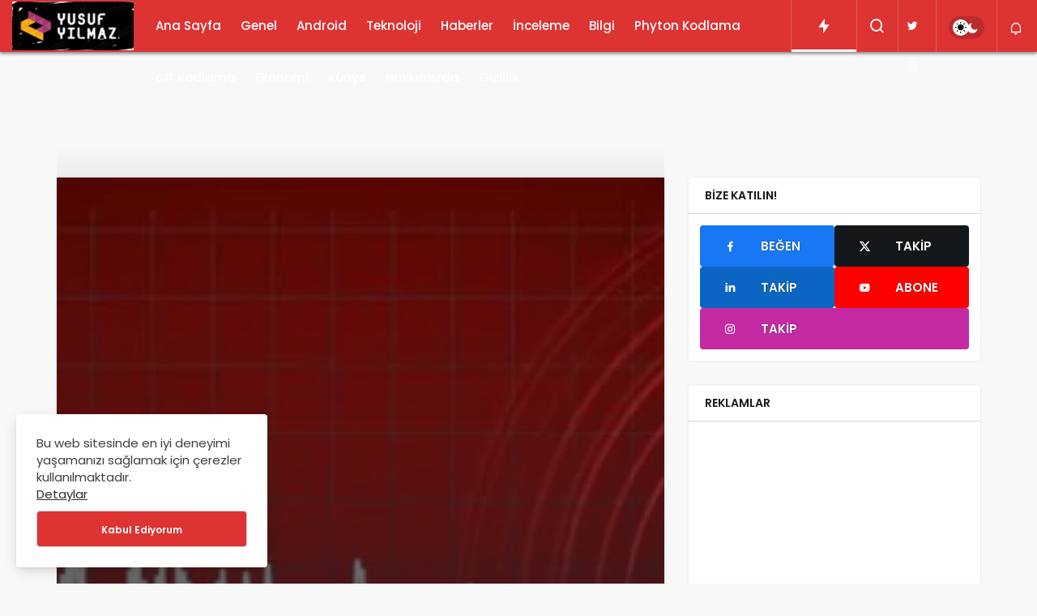

--- FILE ---
content_type: text/html; charset=UTF-8
request_url: https://yusufyilmaz.net.tr/depreme-dayanikli-bir-binanin-tasarimi-nasil-olmalidir/
body_size: 113314
content:
<!DOCTYPE html>
<html lang="tr" class="" >
<head>
	<link rel="profile" href="https://gmpg.org/xfn/11" />
	<link rel="pingback" href="https://yusufyilmaz.net.tr/xmlrpc.php" />
	<meta charset="UTF-8">
	<meta name="viewport" content="width=device-width, initial-scale=1, minimum-scale=1">

	<meta http-equiv="X-UA-Compatible" content="IE=edge">
		<script>
(()=>{var e={};e.g=function(){if("object"==typeof globalThis)return globalThis;try{return this||new Function("return this")()}catch(e){if("object"==typeof window)return window}}(),function({ampUrl:n,isCustomizePreview:t,isAmpDevMode:r,noampQueryVarName:o,noampQueryVarValue:s,disabledStorageKey:i,mobileUserAgents:a,regexRegex:c}){if("undefined"==typeof sessionStorage)return;const d=new RegExp(c);if(!a.some((e=>{const n=e.match(d);return!(!n||!new RegExp(n[1],n[2]).test(navigator.userAgent))||navigator.userAgent.includes(e)})))return;e.g.addEventListener("DOMContentLoaded",(()=>{const e=document.getElementById("amp-mobile-version-switcher");if(!e)return;e.hidden=!1;const n=e.querySelector("a[href]");n&&n.addEventListener("click",(()=>{sessionStorage.removeItem(i)}))}));const g=r&&["paired-browsing-non-amp","paired-browsing-amp"].includes(window.name);if(sessionStorage.getItem(i)||t||g)return;const u=new URL(location.href),m=new URL(n);m.hash=u.hash,u.searchParams.has(o)&&s===u.searchParams.get(o)?sessionStorage.setItem(i,"1"):m.href!==u.href&&(window.stop(),location.replace(m.href))}({"ampUrl":"https:\/\/yusufyilmaz.net.tr\/depreme-dayanikli-bir-binanin-tasarimi-nasil-olmalidir\/?amp=1","noampQueryVarName":"noamp","noampQueryVarValue":"mobile","disabledStorageKey":"amp_mobile_redirect_disabled","mobileUserAgents":["Mobile","Android","Silk\/","Kindle","BlackBerry","Opera Mini","Opera Mobi"],"regexRegex":"^\\\/((?:.|\\n)+)\\\/([i]*)$","isCustomizePreview":false,"isAmpDevMode":false})})();
</script>
<meta name='robots' content='index, follow, max-image-preview:large, max-snippet:-1, max-video-preview:-1' />

		<!-- Preload Google Fonts for better performance -->
		<link rel="preconnect" href="https://fonts.googleapis.com">
		<link rel="preconnect" href="https://fonts.gstatic.com" crossorigin>
		<link rel="preload" href="https://fonts.googleapis.com/css2?family=Poppins:wght@400;500;600&display=swap" as="style" onload="this.onload=null;this.rel='stylesheet'">
		<noscript><link rel="stylesheet" href="https://fonts.googleapis.com/css2?family=Poppins:wght@400;500;600&display=swap"></noscript>

		
	<!-- This site is optimized with the Yoast SEO Premium plugin v23.1 (Yoast SEO v26.7) - https://yoast.com/wordpress/plugins/seo/ -->
	<title>Depreme dayanıklı bir binanın tasarımı nasıl olmalıdır? - Yusuf Yilmaz- Android, Linux, Windows, Anlatimlar, Sanallaştırma</title>
	<link rel="canonical" href="https://yusufyilmaz.net.tr/depreme-dayanikli-bir-binanin-tasarimi-nasil-olmalidir/" />
	<meta property="og:locale" content="tr_TR" />
	<meta property="og:type" content="article" />
	<meta property="og:title" content="Depreme dayanıklı bir binanın tasarımı nasıl olmalıdır?" />
	<meta property="og:description" content="Depreme dayanıklı bir binanın tasarımı, binanın bulunduğu bölgenin deprem riski, zemin özellikleri, bina yüksekliği, kullanılacak&#046;&#046;&#046;" />
	<meta property="og:url" content="https://yusufyilmaz.net.tr/depreme-dayanikli-bir-binanin-tasarimi-nasil-olmalidir/" />
	<meta property="og:site_name" content="Yusuf Yilmaz- Android, Linux, Windows, Anlatimlar, Sanallaştırma" />
	<meta property="article:published_time" content="2023-02-15T10:55:07+00:00" />
	<meta property="og:image" content="https://yusufyilmaz.net.tr/wp-content/uploads/2023/02/depreme-dayanikli-bina.png" />
	<meta property="og:image:width" content="616" />
	<meta property="og:image:height" content="288" />
	<meta property="og:image:type" content="image/png" />
	<meta name="author" content="Admin" />
	<meta name="twitter:card" content="summary_large_image" />
	<meta name="twitter:label1" content="Yazan:" />
	<meta name="twitter:data1" content="Admin" />
	<meta name="twitter:label2" content="Tahmini okuma süresi" />
	<meta name="twitter:data2" content="4 dakika" />
	<script type="application/ld+json" class="yoast-schema-graph">{"@context":"https://schema.org","@graph":[{"@type":"Article","@id":"https://yusufyilmaz.net.tr/depreme-dayanikli-bir-binanin-tasarimi-nasil-olmalidir/#article","isPartOf":{"@id":"https://yusufyilmaz.net.tr/depreme-dayanikli-bir-binanin-tasarimi-nasil-olmalidir/"},"author":{"name":"Admin","@id":"https://yusufyilmaz.net.tr/#/schema/person/8381e2e9bfbd26f81be4af0de2ed3257"},"headline":"Depreme dayanıklı bir binanın tasarımı nasıl olmalıdır?","datePublished":"2023-02-15T10:55:07+00:00","mainEntityOfPage":{"@id":"https://yusufyilmaz.net.tr/depreme-dayanikli-bir-binanin-tasarimi-nasil-olmalidir/"},"wordCount":785,"commentCount":0,"publisher":{"@id":"https://yusufyilmaz.net.tr/#/schema/person/a0332cd9ef8ca899fbc926fc41c0acc2"},"image":{"@id":"https://yusufyilmaz.net.tr/depreme-dayanikli-bir-binanin-tasarimi-nasil-olmalidir/#primaryimage"},"thumbnailUrl":"https://yusufyilmaz.net.tr/wp-content/uploads/2023/02/depreme-dayanikli-bina.png","keywords":["Depreme dayanıklı","Depreme dayanıklı bina"],"articleSection":["Haberler"],"inLanguage":"tr","potentialAction":[{"@type":"CommentAction","name":"Comment","target":["https://yusufyilmaz.net.tr/depreme-dayanikli-bir-binanin-tasarimi-nasil-olmalidir/#respond"]}]},{"@type":"WebPage","@id":"https://yusufyilmaz.net.tr/depreme-dayanikli-bir-binanin-tasarimi-nasil-olmalidir/","url":"https://yusufyilmaz.net.tr/depreme-dayanikli-bir-binanin-tasarimi-nasil-olmalidir/","name":"Depreme dayanıklı bir binanın tasarımı nasıl olmalıdır? - Yusuf Yilmaz- Android, Linux, Windows, Anlatimlar, Sanallaştırma","isPartOf":{"@id":"https://yusufyilmaz.net.tr/#website"},"primaryImageOfPage":{"@id":"https://yusufyilmaz.net.tr/depreme-dayanikli-bir-binanin-tasarimi-nasil-olmalidir/#primaryimage"},"image":{"@id":"https://yusufyilmaz.net.tr/depreme-dayanikli-bir-binanin-tasarimi-nasil-olmalidir/#primaryimage"},"thumbnailUrl":"https://yusufyilmaz.net.tr/wp-content/uploads/2023/02/depreme-dayanikli-bina.png","datePublished":"2023-02-15T10:55:07+00:00","breadcrumb":{"@id":"https://yusufyilmaz.net.tr/depreme-dayanikli-bir-binanin-tasarimi-nasil-olmalidir/#breadcrumb"},"inLanguage":"tr","potentialAction":[{"@type":"ReadAction","target":["https://yusufyilmaz.net.tr/depreme-dayanikli-bir-binanin-tasarimi-nasil-olmalidir/"]}]},{"@type":"ImageObject","inLanguage":"tr","@id":"https://yusufyilmaz.net.tr/depreme-dayanikli-bir-binanin-tasarimi-nasil-olmalidir/#primaryimage","url":"https://yusufyilmaz.net.tr/wp-content/uploads/2023/02/depreme-dayanikli-bina.png","contentUrl":"https://yusufyilmaz.net.tr/wp-content/uploads/2023/02/depreme-dayanikli-bina.png","width":616,"height":288,"caption":"depreme dayanıklı bina"},{"@type":"BreadcrumbList","@id":"https://yusufyilmaz.net.tr/depreme-dayanikli-bir-binanin-tasarimi-nasil-olmalidir/#breadcrumb","itemListElement":[{"@type":"ListItem","position":1,"name":"Home","item":"https://yusufyilmaz.net.tr/"},{"@type":"ListItem","position":2,"name":"Depreme dayanıklı bir binanın tasarımı nasıl olmalıdır?"}]},{"@type":"WebSite","@id":"https://yusufyilmaz.net.tr/#website","url":"https://yusufyilmaz.net.tr/","name":"Yusuf Yilmaz- Android, Linux, Windows, Anlatimlar, Sanallaştırma","description":"Android, Linux, Windows, Kodlama, Yazılım, Güncellemeler, Programlar, Haberler","publisher":{"@id":"https://yusufyilmaz.net.tr/#/schema/person/a0332cd9ef8ca899fbc926fc41c0acc2"},"potentialAction":[{"@type":"SearchAction","target":{"@type":"EntryPoint","urlTemplate":"https://yusufyilmaz.net.tr/?s={search_term_string}"},"query-input":{"@type":"PropertyValueSpecification","valueRequired":true,"valueName":"search_term_string"}}],"inLanguage":"tr"},{"@type":["Person","Organization"],"@id":"https://yusufyilmaz.net.tr/#/schema/person/a0332cd9ef8ca899fbc926fc41c0acc2","name":"Yusuf YILMAZ","image":{"@type":"ImageObject","inLanguage":"tr","@id":"https://yusufyilmaz.net.tr/#/schema/person/image/","url":"https://yusufyilmaz.net.tr/wp-content/uploads/2023/10/ysfyy.png","contentUrl":"https://yusufyilmaz.net.tr/wp-content/uploads/2023/10/ysfyy.png","width":224,"height":91,"caption":"Yusuf YILMAZ"},"logo":{"@id":"https://yusufyilmaz.net.tr/#/schema/person/image/"},"publishingPrinciples":"https://yusufyilmaz.net.tr/gizlilik-politikasi/","ownershipFundingInfo":"https://yusufyilmaz.net.tr/kunye/","actionableFeedbackPolicy":"https://yusufyilmaz.net.tr/cerez-politikasi/","correctionsPolicy":"https://yusufyilmaz.net.tr/gizlilik-politikasi/","ethicsPolicy":"https://yusufyilmaz.net.tr/gizlilik-politikasi/"},{"@type":"Person","@id":"https://yusufyilmaz.net.tr/#/schema/person/8381e2e9bfbd26f81be4af0de2ed3257","name":"Admin","image":{"@type":"ImageObject","inLanguage":"tr","@id":"https://yusufyilmaz.net.tr/#/schema/person/image/","url":"https://secure.gravatar.com/avatar/14d96c50877b81c1e6d2463d31f9467a7415816706646331cb18bfb3d3d53858?s=96&d=mm&r=g","contentUrl":"https://secure.gravatar.com/avatar/14d96c50877b81c1e6d2463d31f9467a7415816706646331cb18bfb3d3d53858?s=96&d=mm&r=g","caption":"Admin"},"sameAs":["http://yusufyilmaz.net.tr"],"url":"https://yusufyilmaz.net.tr/author/admin/"}]}</script>
	<!-- / Yoast SEO Premium plugin. -->


<link rel='preload' as='font' href='https://yusufyilmaz.net.tr/wp-content/themes/geoit/assets/fonts/gi.woff?t=1642023351660' type='font/woff' crossorigin='anonymous' />
<link rel='preload' as='style' href='https://yusufyilmaz.net.tr/wp-content/themes/geoit/assets/css/front-end.min.css' />
<link rel='preload' as='style' href='https://yusufyilmaz.net.tr/wp-content/themes/geoit/assets/css/geoit-single.min.css' />
<link rel='preload' as='image' href='https://yusufyilmaz.net.tr/wp-content/uploads/2023/10/ysfyy.png' />
<link rel='preload' as='image' href='https://yusufyilmaz.net.tr/wp-content/uploads/2023/02/depreme-dayanikli-bina.png' />
<link rel='dns-prefetch' href='//www.googletagmanager.com' />
<link rel='dns-prefetch' href='//s.gravatar.com' />
<link rel='dns-prefetch' href='//fonts.googleapis.com' />
<link rel='dns-prefetch' href='//fonts.gstatic.com' />
<link rel='dns-prefetch' href='//cdnjs.cloudflare.com' />
<link rel='dns-prefetch' href='//www.google-analytics.com' />
<link rel='dns-prefetch' href='//pagead2.googlesyndication.com' />
<link rel="alternate" type="application/rss+xml" title="Yusuf Yilmaz- Android, Linux, Windows,  Anlatimlar, Sanallaştırma &raquo; akışı" href="https://yusufyilmaz.net.tr/feed/" />
<link rel="alternate" type="application/rss+xml" title="Yusuf Yilmaz- Android, Linux, Windows,  Anlatimlar, Sanallaştırma &raquo; yorum akışı" href="https://yusufyilmaz.net.tr/comments/feed/" />
<link rel="alternate" type="application/rss+xml" title="Yusuf Yilmaz- Android, Linux, Windows,  Anlatimlar, Sanallaştırma &raquo; Depreme dayanıklı bir binanın tasarımı nasıl olmalıdır? yorum akışı" href="https://yusufyilmaz.net.tr/depreme-dayanikli-bir-binanin-tasarimi-nasil-olmalidir/feed/" />
<link rel="alternate" title="oEmbed (JSON)" type="application/json+oembed" href="https://yusufyilmaz.net.tr/wp-json/oembed/1.0/embed?url=https%3A%2F%2Fyusufyilmaz.net.tr%2Fdepreme-dayanikli-bir-binanin-tasarimi-nasil-olmalidir%2F" />
<link rel="alternate" title="oEmbed (XML)" type="text/xml+oembed" href="https://yusufyilmaz.net.tr/wp-json/oembed/1.0/embed?url=https%3A%2F%2Fyusufyilmaz.net.tr%2Fdepreme-dayanikli-bir-binanin-tasarimi-nasil-olmalidir%2F&#038;format=xml" />
<script>
			var ak_ajax_url = "https://yusufyilmaz.net.tr/?ajax-request=ak";
		</script><style id='wp-img-auto-sizes-contain-inline-css'>
img:is([sizes=auto i],[sizes^="auto," i]){contain-intrinsic-size:3000px 1500px}
/*# sourceURL=wp-img-auto-sizes-contain-inline-css */
</style>
<link rel='stylesheet' id='dashicons-css' href='https://yusufyilmaz.net.tr/wp-includes/css/dashicons.min.css' media='all' />
<link rel='stylesheet' id='gn-frontend-gnfollow-style-css' href='https://yusufyilmaz.net.tr/wp-content/plugins/gn-publisher/assets/css/gn-frontend-gnfollow.min.css' media='all' />
<link rel='stylesheet' id='geoit-front-end-css' href='https://yusufyilmaz.net.tr/wp-content/themes/geoit/assets/css/front-end.min.css' media='all' />
<style id='geoit-front-end-inline-css'>
 #wrapper{min-height:100vh;display:flex;flex-direction:column;overflow:hidden;overflow:clip}#inner-wrap{flex:1 0 auto}.geo_first_category.geoit-cat-item-34{background-color:#930783 !important}.geoit-cat-item-34 .geo_first_category_dropcap{background-color:#930783 !important}.geo_first_category_style-3.geoit-cat-item-34{background-color:rgba(147, 7, 131, 0.25) !important;color:#930783 !important}.carousel__content .geo_first_category_style-3.geoit-cat-item-34{background-color:rgba(147, 7, 131, 0.75) !important;color:#fff !important}.geo_first_category_style-2.geoit-cat-item-34{border-color:#930783 !important}.geo_first_category_style-2.geoit-cat-item-34::before{border-color:#930783 !important}.geoit_read_more_34{border-color:#930783 !important;color:#930783 !important}.uck-card:hover .geoit_read_more_34{background-color:#930783 !important}.widget_categories .cat-item-34::before{background-color:#930783 !important}.geo_first_category.geoit-cat-item-35{background-color:#2a8c42 !important}.geoit-cat-item-35 .geo_first_category_dropcap{background-color:#2a8c42 !important}.geo_first_category_style-3.geoit-cat-item-35{background-color:rgba(42, 140, 66, 0.25) !important;color:#2a8c42 !important}.carousel__content .geo_first_category_style-3.geoit-cat-item-35{background-color:rgba(42, 140, 66, 0.75) !important;color:#fff !important}.geo_first_category_style-2.geoit-cat-item-35{border-color:#2a8c42 !important}.geo_first_category_style-2.geoit-cat-item-35::before{border-color:#2a8c42 !important}.geoit_read_more_35{border-color:#2a8c42 !important;color:#2a8c42 !important}.uck-card:hover .geoit_read_more_35{background-color:#2a8c42 !important}.widget_categories .cat-item-35::before{background-color:#2a8c42 !important}.geo_first_category.geoit-cat-item-36{background-color:#dd3333 !important}.geoit-cat-item-36 .geo_first_category_dropcap{background-color:#dd3333 !important}.geo_first_category_style-3.geoit-cat-item-36{background-color:rgba(221, 51, 51, 0.25) !important;color:#dd3333 !important}.carousel__content .geo_first_category_style-3.geoit-cat-item-36{background-color:rgba(221, 51, 51, 0.75) !important;color:#fff !important}.geo_first_category_style-2.geoit-cat-item-36{border-color:#dd3333 !important}.geo_first_category_style-2.geoit-cat-item-36::before{border-color:#dd3333 !important}.geoit_read_more_36{border-color:#dd3333 !important;color:#dd3333 !important}.uck-card:hover .geoit_read_more_36{background-color:#dd3333 !important}.widget_categories .cat-item-36::before{background-color:#dd3333 !important}.geo_first_category.geoit-cat-item-39{background-color:#1e73be !important}.geoit-cat-item-39 .geo_first_category_dropcap{background-color:#1e73be !important}.geo_first_category_style-3.geoit-cat-item-39{background-color:rgba(30, 115, 190, 0.25) !important;color:#1e73be !important}.carousel__content .geo_first_category_style-3.geoit-cat-item-39{background-color:rgba(30, 115, 190, 0.75) !important;color:#fff !important}.geo_first_category_style-2.geoit-cat-item-39{border-color:#1e73be !important}.geo_first_category_style-2.geoit-cat-item-39::before{border-color:#1e73be !important}.geoit_read_more_39{border-color:#1e73be !important;color:#1e73be !important}.uck-card:hover .geoit_read_more_39{background-color:#1e73be !important}.widget_categories .cat-item-39::before{background-color:#1e73be !important}:root{--theme_radius:4px;--theme_radius2:4px}.geo_homepage_1col{overflow:unset;border-radius:0 !important}:root{--theme_color:#dd3333}
/*# sourceURL=geoit-front-end-inline-css */
</style>
<link rel='stylesheet' id='geoit-single-css' href='https://yusufyilmaz.net.tr/wp-content/themes/geoit/assets/css/geoit-single.min.css' media='all' />
<link rel='stylesheet' id='geoit-vc-css' href='https://yusufyilmaz.net.tr/wp-content/themes/geoit/assets/css/geoit-builder.min.css' media='all' />
<script src="https://yusufyilmaz.net.tr/wp-includes/js/jquery/jquery.min.js" id="jquery-core-js"></script>
<script defer="defer" src="https://yusufyilmaz.net.tr/wp-content/themes/geoit/assets/js/comment-reply.min.js" id="comment-reply-js"></script>
<link rel="https://api.w.org/" href="https://yusufyilmaz.net.tr/wp-json/" /><link rel="alternate" title="JSON" type="application/json" href="https://yusufyilmaz.net.tr/wp-json/wp/v2/posts/661" /><meta name="generator" content="WordPress 6.9" />
<link rel='shortlink' href='https://yusufyilmaz.net.tr/?p=661' />
<meta name="generator" content="Site Kit by Google 1.170.0" /><script>document.createElement( "picture" );if(!window.HTMLPictureElement && document.addEventListener) {window.addEventListener("DOMContentLoaded", function() {var s = document.createElement("script");s.src = "https://yusufyilmaz.net.tr/wp-content/plugins/webp-express/js/picturefill.min.js";document.body.appendChild(s);});}</script><link rel="alternate" type="text/html" media="only screen and (max-width: 640px)" href="https://yusufyilmaz.net.tr/depreme-dayanikli-bir-binanin-tasarimi-nasil-olmalidir/?amp=1"> <meta name="description" content="Depreme dayanıklı bir binanın tasarımı, binanın bulunduğu bölgenin deprem riski, zemin özellikleri, bina yüksekliği, kullanılacak yapı malzemeleri, ya" />				<script id="geoit-theme-schema" type='application/ld+json'>{"@context":"http:\/\/schema.org","@type":"Article","mainEntityOfPage":{"@type":"WebPage","@id":"https:\/\/yusufyilmaz.net.tr\/depreme-dayanikli-bir-binanin-tasarimi-nasil-olmalidir\/"},"publisher":{"@type":"Organization","url":"https:\/\/yusufyilmaz.net.tr","name":"Yusuf Yilmaz- Android, Linux, Windows,  Anlatimlar, Sanalla\u015ft\u0131rma","logo":{"@type":"ImageObject","url":"https:\/\/yusufyilmaz.net.tr\/wp-content\/uploads\/2023\/10\/ysfyy.png"}},"headline":"Depreme dayan\u0131kl\u0131 bir binan\u0131n tasar\u0131m\u0131 nas\u0131l olmal\u0131d\u0131r?","author":{"@type":"Person","name":"Admin","url":"https:\/\/yusufyilmaz.net.tr\/author\/admin\/"},"datePublished":"2023-02-15T13:55:07+03:00","image":{"@type":"ImageObject","url":"https:\/\/yusufyilmaz.net.tr\/wp-content\/uploads\/2023\/02\/depreme-dayanikli-bina.png"},"dateModified":"2023-02-15T13:55:07+03:00","description":"Depreme dayan\u0131kl\u0131 bir binan\u0131n tasar\u0131m\u0131, binan\u0131n bulundu\u011fu b\u00f6lgenin deprem riski, zemin \u00f6zellikleri, bina y\u00fcksekli\u011fi, kullan\u0131lacak&#46;&#46;&#46;"}</script>
			<meta name="google-adsense-account" content="ca-pub-9863595107621949">

<script async src="https://pagead2.googlesyndication.com/pagead/js/adsbygoogle.js?client=ca-pub-9863595107621949"
     crossorigin="anonymous"></script>			<script type="text/javascript">
				try{if('undefined'!=typeof localStorage){var skin=localStorage.getItem('geoit_skin'),html=document.getElementsByTagName('html')[0].classList;if(skin=='dark'){html.add('dark-mode')}else if(skin=='light'){html.remove('dark-mode')}}}catch(e){console.log(e)}
			</script>
			<meta name="theme-color" content="#dd3333" /><style id="geoit-dark-inline-css"></style>
<!-- Site Kit tarafından eklenen Google AdSense meta etiketleri -->
<meta name="google-adsense-platform-account" content="ca-host-pub-2644536267352236">
<meta name="google-adsense-platform-domain" content="sitekit.withgoogle.com">
<!-- Site Kit tarafından eklenen Google AdSense meta etiketlerine son verin -->

<!-- Google AdSense snippet added by Site Kit -->
<script async src="https://pagead2.googlesyndication.com/pagead/js/adsbygoogle.js?client=ca-pub-4524523485417016&amp;host=ca-host-pub-2644536267352236" crossorigin="anonymous"></script>

<!-- End Google AdSense snippet added by Site Kit -->
<style>#amp-mobile-version-switcher{left:0;position:absolute;width:100%;z-index:100}#amp-mobile-version-switcher>a{background-color:#444;border:0;color:#eaeaea;display:block;font-family:-apple-system,BlinkMacSystemFont,Segoe UI,Roboto,Oxygen-Sans,Ubuntu,Cantarell,Helvetica Neue,sans-serif;font-size:16px;font-weight:600;padding:15px 0;text-align:center;-webkit-text-decoration:none;text-decoration:none}#amp-mobile-version-switcher>a:active,#amp-mobile-version-switcher>a:focus,#amp-mobile-version-switcher>a:hover{-webkit-text-decoration:underline;text-decoration:underline}</style>		<style id="wp-custom-css">
			.toc_list li:nth-child(1), .toc_list li:nth-child(4), .toc_list li:nth-child(5) {
	display: none
}
.dark-mode #demo_r_ekla_m {
	background:#666 !important;
	color:#ccc !important
}		</style>
		<link rel='preload' href='https://yusufyilmaz.net.tr/wp-content/themes/geoit/assets/css/geoit-helpers.min.css' as='style' onload='this.onload=null;this.rel="stylesheet"' />
<noscript><link rel='stylesheet' id='geoit-helperscss' href='https://yusufyilmaz.net.tr/wp-content/themes/geoit/assets/css/geoit-helpers.min.css' type='text/css' media='all' /></noscript>
<link rel='preload' href='https://yusufyilmaz.net.tr/wp-content/themes/geoit/assets/css/geoit-dark.min.css' as='style' onload='this.onload=null;this.rel="stylesheet"' />
<noscript><link rel='stylesheet' id='geoit-darkcss' href='https://yusufyilmaz.net.tr/wp-content/themes/geoit/assets/css/geoit-dark.min.css' type='text/css' media='all' /></noscript>
<style id='global-styles-inline-css'>
:root{--wp--preset--aspect-ratio--square: 1;--wp--preset--aspect-ratio--4-3: 4/3;--wp--preset--aspect-ratio--3-4: 3/4;--wp--preset--aspect-ratio--3-2: 3/2;--wp--preset--aspect-ratio--2-3: 2/3;--wp--preset--aspect-ratio--16-9: 16/9;--wp--preset--aspect-ratio--9-16: 9/16;--wp--preset--color--black: #000000;--wp--preset--color--cyan-bluish-gray: #abb8c3;--wp--preset--color--white: #ffffff;--wp--preset--color--pale-pink: #f78da7;--wp--preset--color--vivid-red: #cf2e2e;--wp--preset--color--luminous-vivid-orange: #ff6900;--wp--preset--color--luminous-vivid-amber: #fcb900;--wp--preset--color--light-green-cyan: #7bdcb5;--wp--preset--color--vivid-green-cyan: #00d084;--wp--preset--color--pale-cyan-blue: #8ed1fc;--wp--preset--color--vivid-cyan-blue: #0693e3;--wp--preset--color--vivid-purple: #9b51e0;--wp--preset--gradient--vivid-cyan-blue-to-vivid-purple: linear-gradient(135deg,rgb(6,147,227) 0%,rgb(155,81,224) 100%);--wp--preset--gradient--light-green-cyan-to-vivid-green-cyan: linear-gradient(135deg,rgb(122,220,180) 0%,rgb(0,208,130) 100%);--wp--preset--gradient--luminous-vivid-amber-to-luminous-vivid-orange: linear-gradient(135deg,rgb(252,185,0) 0%,rgb(255,105,0) 100%);--wp--preset--gradient--luminous-vivid-orange-to-vivid-red: linear-gradient(135deg,rgb(255,105,0) 0%,rgb(207,46,46) 100%);--wp--preset--gradient--very-light-gray-to-cyan-bluish-gray: linear-gradient(135deg,rgb(238,238,238) 0%,rgb(169,184,195) 100%);--wp--preset--gradient--cool-to-warm-spectrum: linear-gradient(135deg,rgb(74,234,220) 0%,rgb(151,120,209) 20%,rgb(207,42,186) 40%,rgb(238,44,130) 60%,rgb(251,105,98) 80%,rgb(254,248,76) 100%);--wp--preset--gradient--blush-light-purple: linear-gradient(135deg,rgb(255,206,236) 0%,rgb(152,150,240) 100%);--wp--preset--gradient--blush-bordeaux: linear-gradient(135deg,rgb(254,205,165) 0%,rgb(254,45,45) 50%,rgb(107,0,62) 100%);--wp--preset--gradient--luminous-dusk: linear-gradient(135deg,rgb(255,203,112) 0%,rgb(199,81,192) 50%,rgb(65,88,208) 100%);--wp--preset--gradient--pale-ocean: linear-gradient(135deg,rgb(255,245,203) 0%,rgb(182,227,212) 50%,rgb(51,167,181) 100%);--wp--preset--gradient--electric-grass: linear-gradient(135deg,rgb(202,248,128) 0%,rgb(113,206,126) 100%);--wp--preset--gradient--midnight: linear-gradient(135deg,rgb(2,3,129) 0%,rgb(40,116,252) 100%);--wp--preset--font-size--small: 13px;--wp--preset--font-size--medium: 20px;--wp--preset--font-size--large: 36px;--wp--preset--font-size--x-large: 42px;--wp--preset--spacing--20: 0.44rem;--wp--preset--spacing--30: 0.67rem;--wp--preset--spacing--40: 1rem;--wp--preset--spacing--50: 1.5rem;--wp--preset--spacing--60: 2.25rem;--wp--preset--spacing--70: 3.38rem;--wp--preset--spacing--80: 5.06rem;--wp--preset--shadow--natural: 6px 6px 9px rgba(0, 0, 0, 0.2);--wp--preset--shadow--deep: 12px 12px 50px rgba(0, 0, 0, 0.4);--wp--preset--shadow--sharp: 6px 6px 0px rgba(0, 0, 0, 0.2);--wp--preset--shadow--outlined: 6px 6px 0px -3px rgb(255, 255, 255), 6px 6px rgb(0, 0, 0);--wp--preset--shadow--crisp: 6px 6px 0px rgb(0, 0, 0);}:where(.is-layout-flex){gap: 0.5em;}:where(.is-layout-grid){gap: 0.5em;}body .is-layout-flex{display: flex;}.is-layout-flex{flex-wrap: wrap;align-items: center;}.is-layout-flex > :is(*, div){margin: 0;}body .is-layout-grid{display: grid;}.is-layout-grid > :is(*, div){margin: 0;}:where(.wp-block-columns.is-layout-flex){gap: 2em;}:where(.wp-block-columns.is-layout-grid){gap: 2em;}:where(.wp-block-post-template.is-layout-flex){gap: 1.25em;}:where(.wp-block-post-template.is-layout-grid){gap: 1.25em;}.has-black-color{color: var(--wp--preset--color--black) !important;}.has-cyan-bluish-gray-color{color: var(--wp--preset--color--cyan-bluish-gray) !important;}.has-white-color{color: var(--wp--preset--color--white) !important;}.has-pale-pink-color{color: var(--wp--preset--color--pale-pink) !important;}.has-vivid-red-color{color: var(--wp--preset--color--vivid-red) !important;}.has-luminous-vivid-orange-color{color: var(--wp--preset--color--luminous-vivid-orange) !important;}.has-luminous-vivid-amber-color{color: var(--wp--preset--color--luminous-vivid-amber) !important;}.has-light-green-cyan-color{color: var(--wp--preset--color--light-green-cyan) !important;}.has-vivid-green-cyan-color{color: var(--wp--preset--color--vivid-green-cyan) !important;}.has-pale-cyan-blue-color{color: var(--wp--preset--color--pale-cyan-blue) !important;}.has-vivid-cyan-blue-color{color: var(--wp--preset--color--vivid-cyan-blue) !important;}.has-vivid-purple-color{color: var(--wp--preset--color--vivid-purple) !important;}.has-black-background-color{background-color: var(--wp--preset--color--black) !important;}.has-cyan-bluish-gray-background-color{background-color: var(--wp--preset--color--cyan-bluish-gray) !important;}.has-white-background-color{background-color: var(--wp--preset--color--white) !important;}.has-pale-pink-background-color{background-color: var(--wp--preset--color--pale-pink) !important;}.has-vivid-red-background-color{background-color: var(--wp--preset--color--vivid-red) !important;}.has-luminous-vivid-orange-background-color{background-color: var(--wp--preset--color--luminous-vivid-orange) !important;}.has-luminous-vivid-amber-background-color{background-color: var(--wp--preset--color--luminous-vivid-amber) !important;}.has-light-green-cyan-background-color{background-color: var(--wp--preset--color--light-green-cyan) !important;}.has-vivid-green-cyan-background-color{background-color: var(--wp--preset--color--vivid-green-cyan) !important;}.has-pale-cyan-blue-background-color{background-color: var(--wp--preset--color--pale-cyan-blue) !important;}.has-vivid-cyan-blue-background-color{background-color: var(--wp--preset--color--vivid-cyan-blue) !important;}.has-vivid-purple-background-color{background-color: var(--wp--preset--color--vivid-purple) !important;}.has-black-border-color{border-color: var(--wp--preset--color--black) !important;}.has-cyan-bluish-gray-border-color{border-color: var(--wp--preset--color--cyan-bluish-gray) !important;}.has-white-border-color{border-color: var(--wp--preset--color--white) !important;}.has-pale-pink-border-color{border-color: var(--wp--preset--color--pale-pink) !important;}.has-vivid-red-border-color{border-color: var(--wp--preset--color--vivid-red) !important;}.has-luminous-vivid-orange-border-color{border-color: var(--wp--preset--color--luminous-vivid-orange) !important;}.has-luminous-vivid-amber-border-color{border-color: var(--wp--preset--color--luminous-vivid-amber) !important;}.has-light-green-cyan-border-color{border-color: var(--wp--preset--color--light-green-cyan) !important;}.has-vivid-green-cyan-border-color{border-color: var(--wp--preset--color--vivid-green-cyan) !important;}.has-pale-cyan-blue-border-color{border-color: var(--wp--preset--color--pale-cyan-blue) !important;}.has-vivid-cyan-blue-border-color{border-color: var(--wp--preset--color--vivid-cyan-blue) !important;}.has-vivid-purple-border-color{border-color: var(--wp--preset--color--vivid-purple) !important;}.has-vivid-cyan-blue-to-vivid-purple-gradient-background{background: var(--wp--preset--gradient--vivid-cyan-blue-to-vivid-purple) !important;}.has-light-green-cyan-to-vivid-green-cyan-gradient-background{background: var(--wp--preset--gradient--light-green-cyan-to-vivid-green-cyan) !important;}.has-luminous-vivid-amber-to-luminous-vivid-orange-gradient-background{background: var(--wp--preset--gradient--luminous-vivid-amber-to-luminous-vivid-orange) !important;}.has-luminous-vivid-orange-to-vivid-red-gradient-background{background: var(--wp--preset--gradient--luminous-vivid-orange-to-vivid-red) !important;}.has-very-light-gray-to-cyan-bluish-gray-gradient-background{background: var(--wp--preset--gradient--very-light-gray-to-cyan-bluish-gray) !important;}.has-cool-to-warm-spectrum-gradient-background{background: var(--wp--preset--gradient--cool-to-warm-spectrum) !important;}.has-blush-light-purple-gradient-background{background: var(--wp--preset--gradient--blush-light-purple) !important;}.has-blush-bordeaux-gradient-background{background: var(--wp--preset--gradient--blush-bordeaux) !important;}.has-luminous-dusk-gradient-background{background: var(--wp--preset--gradient--luminous-dusk) !important;}.has-pale-ocean-gradient-background{background: var(--wp--preset--gradient--pale-ocean) !important;}.has-electric-grass-gradient-background{background: var(--wp--preset--gradient--electric-grass) !important;}.has-midnight-gradient-background{background: var(--wp--preset--gradient--midnight) !important;}.has-small-font-size{font-size: var(--wp--preset--font-size--small) !important;}.has-medium-font-size{font-size: var(--wp--preset--font-size--medium) !important;}.has-large-font-size{font-size: var(--wp--preset--font-size--large) !important;}.has-x-large-font-size{font-size: var(--wp--preset--font-size--x-large) !important;}
/*# sourceURL=global-styles-inline-css */
</style>
</head>
<body class="wp-singular post-template-default single single-post postid-661 single-format-standard wp-theme-geoit infinite-enable sidebar-mobile-disable overlay-enable lazyload-enable header-style-2">
	<div id="wrapper" class="site">
	
<script type="text/javascript" id="bbp-swap-no-js-body-class">
	document.body.className = document.body.className.replace( 'bbp-no-js', 'bbp-js' );
</script>

<script async src="https://pagead2.googlesyndication.com/pagead/js/adsbygoogle.js?client=ca-pub-9863595107621949"
     crossorigin="anonymous"></script><header id="header" class="header-two">
	<div class="header__bottom headroom">
		<div class="header__row">
			<div class="header__logo header__logo--left">
				<a href="https://yusufyilmaz.net.tr/" title="Yusuf Yilmaz- Android, Linux, Windows,  Anlatimlar, Sanallaştırma"><picture><source srcset="https://yusufyilmaz.net.tr/wp-content/webp-express/webp-images/uploads/2023/10/ysfyy.png.webp" type="image/webp"><img class="geoit-logo-img webpexpress-processed" width="150" height="200" src="https://yusufyilmaz.net.tr/wp-content/uploads/2023/10/ysfyy.png" alt="Yusuf Yilmaz- Android, Linux, Windows,  Anlatimlar, Sanallaştırma" title="Yusuf Yilmaz- Android, Linux, Windows,  Anlatimlar, Sanallaştırma"></picture></a>			</div>
			
			<nav class="header__bottom--menu">
				<div class="menu-header-menu-container"><ul id="menu-header-menu" class="geo-menu"><li><a href="https://yusufyilmaz.net.tr/"  class="header__bottom--link menu-item menu-item-type-custom menu-item-object-custom menu-item-home">Ana Sayfa</a></li>
<li><a href="https://yusufyilmaz.net.tr/category/genel/"  class="header__bottom--link menu-item menu-item-type-taxonomy menu-item-object-category">Genel</a></li>
<li><a href="https://yusufyilmaz.net.tr/category/android/"  class="header__bottom--link menu-item menu-item-type-taxonomy menu-item-object-category">Android</a></li>
<li><a href="https://yusufyilmaz.net.tr/category/teknoloji/"  class="header__bottom--link menu-item menu-item-type-taxonomy menu-item-object-category">Teknoloji</a></li>
<li><a href="https://yusufyilmaz.net.tr/category/haberler/"  class="header__bottom--link menu-item menu-item-type-taxonomy menu-item-object-category current-post-ancestor current-menu-parent current-post-parent">Haberler</a></li>
<li><a href="https://yusufyilmaz.net.tr/category/inceleme/"  class="header__bottom--link menu-item menu-item-type-taxonomy menu-item-object-category">İnceleme</a></li>
<li><a href="https://yusufyilmaz.net.tr/category/bilgi/"  class="header__bottom--link menu-item menu-item-type-taxonomy menu-item-object-category">Bilgi</a></li>
<li><a href="https://yusufyilmaz.net.tr/category/kodlama/phyton-kodlama/"  class="header__bottom--link menu-item menu-item-type-taxonomy menu-item-object-category">Phyton Kodlama</a></li>
<li><a href="https://yusufyilmaz.net.tr/category/kodlama/c-kodlama/"  class="header__bottom--link menu-item menu-item-type-taxonomy menu-item-object-category">c# Kodlama</a></li>
<li><a href="https://yusufyilmaz.net.tr/category/ekonomi/"  class="header__bottom--link menu-item menu-item-type-taxonomy menu-item-object-category">Ekonomi</a></li>
<li><a href="https://yusufyilmaz.net.tr/kunye/"  class="header__bottom--link menu-item menu-item-type-post_type menu-item-object-page">Künye</a></li>
<li><a href="https://yusufyilmaz.net.tr/hakkimizda/"  class="header__bottom--link menu-item menu-item-type-post_type menu-item-object-page">Hakkımızda</a></li>
<li><a href="https://yusufyilmaz.net.tr/privacy-policy/"  class="header__bottom--link menu-item menu-item-type-post_type menu-item-object-page">Gizlilik</a></li>
</ul></div>							</nav>
			<div class="uck-layout-spacer"></div>
			<div class="header__top--right">
				
												<div class="header__trending" data-toggle="header__trending">
						<button class="header__search--icon" aria-label="Trendlerdeki Yazılar"><i class="gi gi-bolt"></i></button>
						<div id="header__trending" class="geo-notification"><div class="geo-notification-header"><i class="gi gi-bolt"></i> Trendlerdeki Yazılar</div><ul class="geo-notification-content modern-scroll"><li><a href="https://yusufyilmaz.net.tr/baykar-teknoloji-turkiyede-savunma-sanayi/"></a><div class="notification-left"><img width="150" height="150" src="[data-uri]" class="attachment-thumbnail size-thumbnail geo-lazy wp-post-image" alt="Baykar Teknoloji, Türkiye&#039;de savunma sanayi" decoding="async" data-src="https://yusufyilmaz.net.tr/wp-content/uploads/2023/02/Baykar-Teknoloji-Turkiyede-savunma-sanayi-150x150.png" /></div><div class="notification-right">Baykar Teknoloji, Türkiye&#8217;de savunma sanayi</div></li><li><a href="https://yusufyilmaz.net.tr/android-programlama-dili-hakkinda-detayli-inceleme/"></a><div class="notification-left"><img width="150" height="150" src="[data-uri]" class="attachment-thumbnail size-thumbnail geo-lazy wp-post-image" alt="Android programlama dili" decoding="async" data-src="https://yusufyilmaz.net.tr/wp-content/uploads/2023/02/Android-programlama-dili-150x150.png" /></div><div class="notification-right">android programlama dili Hakkında  detaylı inceleme</div></li><li><a href="https://yusufyilmaz.net.tr/fransa-bisiklet-turu-2023/"></a><div class="notification-left"><img width="150" height="150" src="[data-uri]" class="attachment-thumbnail size-thumbnail geo-lazy wp-post-image" alt="Fransa Bisiklet Turu" decoding="async" data-src="https://yusufyilmaz.net.tr/wp-content/uploads/2023/02/Fransa-Bisiklet-Turu-150x150.jpeg" /></div><div class="notification-right">Fransa Bisiklet Turu 2023</div></li><li><a href="https://yusufyilmaz.net.tr/goz-altindaki-sisliklerden-ve-koyu-halkalardan-kurtulmanin-5-pratik-yolu/"></a><div class="notification-left"><img width="150" height="150" src="[data-uri]" class="attachment-thumbnail size-thumbnail geo-lazy wp-post-image" alt="pexels-photo-1456281" decoding="async" data-src="https://yusufyilmaz.net.tr/wp-content/uploads/2018/12/pexels-photo-1456281-150x150.jpeg" /></div><div class="notification-right">Göz Altındaki Şişliklerden ve Koyu Halkalardan Kurtulmanın 5 Pratik Yolu</div></li><li><a href="https://yusufyilmaz.net.tr/pro-evolution-soccer-pes-futbol-oyunlarinin-krali/"></a><div class="notification-left"><img width="150" height="150" src="[data-uri]" class="attachment-thumbnail size-thumbnail geo-lazy wp-post-image" alt="Pro Evolution Soccer" decoding="async" data-src="https://yusufyilmaz.net.tr/wp-content/uploads/2023/02/Pro-Evolution-Soccer-150x150.jpg" /></div><div class="notification-right">Pro Evolution Soccer (PES): Futbol Oyunlarının Kralı</div></li><li><a href="https://yusufyilmaz.net.tr/2019-yilinin-one-cikan-5-ic-giyim-trendi/"></a><div class="notification-left"><img width="150" height="150" src="[data-uri]" class="attachment-thumbnail size-thumbnail geo-lazy wp-post-image" alt="pexels-photo-1104114" decoding="async" data-src="https://yusufyilmaz.net.tr/wp-content/uploads/2018/12/pexels-photo-1104114-150x150.jpeg" /></div><div class="notification-right">2019 Yılının Öne Çıkan 5 İç Giyim Trendi</div></li><li><a href="https://yusufyilmaz.net.tr/haarp-high-frequency-active-auroral-research-program/"></a><div class="notification-left"><img width="150" height="150" src="[data-uri]" class="attachment-thumbnail size-thumbnail geo-lazy wp-post-image" alt="HAARP (High Frequency Active Auroral Research Program)" decoding="async" data-src="https://yusufyilmaz.net.tr/wp-content/uploads/2023/02/HAARP-High-Frequency-Active-Auroral-Research-Program-150x150.jpg" /></div><div class="notification-right">HAARP (High Frequency Active Auroral Research Program)</div></li><li><a href="https://yusufyilmaz.net.tr/victoria-beckhamin-her-zaman-genc-gorunmesinin-ardindaki-makyaj-sirlari/"></a><div class="notification-left"><img width="150" height="150" src="[data-uri]" class="attachment-thumbnail size-thumbnail geo-lazy wp-post-image" alt="pexels-photo-1127000" decoding="async" data-src="https://yusufyilmaz.net.tr/wp-content/uploads/2018/12/pexels-photo-1127000-150x150.jpeg" /></div><div class="notification-right">Victoria Beckham’ın Her Zaman Genç Görünmesinin Ardındaki Makyaj Sırları</div></li><li><a href="https://yusufyilmaz.net.tr/hatay-erzin-ilcesi-ve-tarihcesi/"></a><div class="notification-left"><img width="150" height="150" src="[data-uri]" class="attachment-thumbnail size-thumbnail geo-lazy wp-post-image" alt="hatay erzin ilçesi" decoding="async" data-src="https://yusufyilmaz.net.tr/wp-content/uploads/2023/02/hatay-erzin-ilcesi-150x150.jpg" /></div><div class="notification-right">Hatay Erzin ilçesi ve Tarihçesi</div></li><li><a href="https://yusufyilmaz.net.tr/charles-programi-bir-http-ve-https-isteklerini-yonetme/"></a><div class="notification-left"><img width="150" height="150" src="[data-uri]" class="attachment-thumbnail size-thumbnail geo-lazy wp-post-image" alt="Charles programı, bir HTTP ve HTTPS" decoding="async" data-src="https://yusufyilmaz.net.tr/wp-content/uploads/2023/02/Charles-programi-bir-HTTP-ve-HTTPS-150x150.jpg" /></div><div class="notification-right">Charles programı, bir HTTP ve HTTPS isteklerini yönetme</div></li></ul><div class="geo-notification-footer"><a href="https://yusufyilmaz.net.tr/trendler/">Hepsini Göster <i class="gi gi-arrow-right" aria-hidden="true"></i></a></div></div>					</div>
													<div class="header__search" tabindex="0" >
						<button class="header__search--icon"  aria-label="Arama Yap"><i class="gi gi-search"></i></button>
					</div>
								<div class="header__search--form">
					<form method="get" action="https://yusufyilmaz.net.tr/">
						<input data-style="row" id="kan-ajax-search" autofocus id="searchInput" name="s" placeholder="Aradığınız kelimeyi bu alana girin.." type="text">
						<label for="searchInput" class="screen-read-only">Arama Yap</label>
						<button type="submit" class="search-submit" aria-label="Ara"><div id="kan-loader"><i class="gi gi-search"></i></div></button>
					</form>
				</div>
				<div class="header__top--social"><ul><li><a rel="nofollow" title="Facebook" href="http://www.facebook.com/" ><i class="gi gi-facebook"  aria-hidden="true"></i></a></li><li><a rel="nofollow" title="Twitter" href="http://twitter.com/" ><i class="gi gi-twitter"  aria-hidden="true"></i></a></li><li><a rel="nofollow" title="Instagram" href="http://instagram.com/" ><i class="gi gi-instagram"  aria-hidden="true"></i></a></li></ul></div><div role="switch" aria-checked="false" id="SwitchCase" class="geo-switch-button Off" aria-label="Gece Modu"><div class="geo-switch" aria-hidden="true"></div></div><div class="geo-header-line"></div>			</div>
						<button data-toggle="geo_mobil_menu" class="mobile-menu-icon" aria-label="Menü"><i class="gi gi-bars"></i></button>
			<div class="header__notification" ><button data-user-id="0" data-new-count="0" data-toggle="header__notification" tabindex="0"  class="notification-button" aria-label="Bildirimler (0)."><i class="gi gi-bell"></i></button><div id="header__notification" class="geo-notification"><div class="geo-notification-header">Bildirimler<span class="pull-right"></span></div><ul class="geo-notification-content modern-scroll"><li>Bildiriminiz bulunmamaktadır.</li></ul></div></div>		</div>
	</div>
		
</header>
	<div class="kan-header-mobile ">
		<div class="kan-header-mobile-wrapper headroom kan-header-mobile-layout-2 kan-header-mobile-skin-dark">
			<div class="container">
				<div class="row">
					<div class="header-mobile-left">
						<button data-toggle="geo_mobil_menu" class="mobile-menu-icon" aria-label="Menü"><i class="gi gi-bars"></i></button>
											</div>
					<div class="header-mobile-center">
						<a class="logo-no" href="https://yusufyilmaz.net.tr/" title="Yusuf Yilmaz- Android, Linux, Windows,  Anlatimlar, Sanallaştırma">Yusuf Yilmaz- Android, Linux, Windows,  Anlatimlar, Sanallaştırma</a>					</div>
					<div class="header-mobile-right">
													<div class="header__search" tabindex="0" >
								<button class="header__search--icon" aria-label="Arama Yap"><i class="gi gi-search"></i></button>
							</div>
							<div class="header__search--form">
								<form method="get" action="https://yusufyilmaz.net.tr/">
									<input data-style="row" id="kan-ajax-search" autofocus id="searchInput" name="s" placeholder="Aradığınız kelimeyi bu alana girin.." type="text">
									<button type="submit" class="search-submit" aria-label="Ara"><div id="kan-loader"><i class="gi gi-search"></i></div></button>
								</form>
							</div>
												
						<div class="header__notification" ><button data-user-id="0" data-new-count="0" data-toggle="header__notification" tabindex="0"  class="notification-button" aria-label="Bildirimler (0)."><i class="gi gi-bell"></i></button><div id="header__notification" class="geo-notification"><div class="geo-notification-header">Bildirimler<span class="pull-right"></span></div><ul class="geo-notification-content modern-scroll"><li>Bildiriminiz bulunmamaktadır.</li></ul></div></div>											</div>
				</div>
			</div>
		</div>
			</div>

	<div id="inner-wrap" class="wrap">	
	
		<div class="kan-banner kan-banner-header kan-banner-728 kan-banner-center"><script async src="https://pagead2.googlesyndication.com/pagead/js/adsbygoogle.js?client=ca-pub-4524523485417016"
     crossorigin="anonymous"></script>
<!-- Yatay Görüntülü Mobil -->
<ins class="adsbygoogle"
     style="display:inline-block;width:468px;height:60px"
     data-ad-client="ca-pub-4524523485417016"
     data-ad-slot="4009153269"></ins>
<script>
     (adsbygoogle = window.adsbygoogle || []).push({});
</script></div></div><main class="uck-layout__content" role="main">
	<div class="page__content">
		<div class="container">
			<div class="row">
									<div id="content" class="content content__single col-md-8">
						<div class="content-row"><article id="post-661" class="content__post uck-card">


			<div class="geoit-post-layout-cover">
			<div class="geoit-post-layout-cover-inner">
				
				<div class="geoit-post-layout-cover-holder">
										<picture><source srcset="https://yusufyilmaz.net.tr/wp-content/webp-express/webp-images/uploads/2023/02/depreme-dayanikli-bina.png.webp" type="image/webp"><img class="wp-post-image webpexpress-processed" src="https://yusufyilmaz.net.tr/wp-content/uploads/2023/02/depreme-dayanikli-bina.png" width="616" height="288" alt="Depreme dayanıklı bir binanın tasarımı nasıl olmalıdır?"></picture>
				</div>
				<div class="geoit-post-layout-cover-content">
					<div class="content-header-meta">

										<div class="kan-banner kan-banner-single"><script async src="https://pagead2.googlesyndication.com/pagead/js/adsbygoogle.js?client=ca-pub-4524523485417016"
     crossorigin="anonymous"></script>
<!-- Yatay Görüntülü Reklam -->
<ins class="adsbygoogle"
     style="display:block"
     data-ad-client="ca-pub-4524523485417016"
     data-ad-slot="2159464095"
     data-ad-format="auto"
     data-full-width-responsive="true"></ins>
<script>
     (adsbygoogle = window.adsbygoogle || []).push({});
</script></div>
							<ol class="geo_breadcrumb"><li class="root"><a href="https://yusufyilmaz.net.tr/"><span>Anasayfa</span></a></li><li><a href="https://yusufyilmaz.net.tr/category/haberler/"><span>Haberler</span></a></li><li><div data-toggle="geoit-tag-dropdown" class="dropdown-tag"><span>Alakalı Konular <i class="gi gi-arrow-down"></i></span></div><div id="geoit-tag-dropdown" class="dropdown-content"><ul><li><a href="https://yusufyilmaz.net.tr/tag/depreme-dayanikli/">Depreme dayanıklı</a></li><li><a href="https://yusufyilmaz.net.tr/tag/depreme-dayanikli-bina/">Depreme dayanıklı bina</a></li></ul></div></li></ol><div class="trending-post"><div><span class="geo_trending_post gi gi-bolt" aria-hidden="true"></i></span> Trendlerdeki Yazı</div></div><h1 class="headline entry-title">Depreme dayanıklı bir binanın tasarımı nasıl olmalıdır?</h1><p>Depreme dayanıklı bir binanın tasarımı, binanın bulunduğu bölgenin deprem riski, zemin özellikleri, bina yüksekliği, kullanılacak yapı malzemeleri, yapısal elemanların şekli ve boyutu gibi birçok faktöre bağlıdır. Bununla birlikte, yeni yapılacak bir binada aşağıdaki işlemlerin yapılması, binanın depreme dayanıklılığını artırabilir:</p>		<div class="content__post--article_meta">
			<div class="content__post-meta">
				
												<div class="entry-author vcard author">
						<img alt='' src='[data-uri]' data-src='https://secure.gravatar.com/avatar/14d96c50877b81c1e6d2463d31f9467a7415816706646331cb18bfb3d3d53858?s=32&#038;d=mm&#038;r=g' data-srcset='https://secure.gravatar.com/avatar/14d96c50877b81c1e6d2463d31f9467a7415816706646331cb18bfb3d3d53858?s=64&#038;d=mm&#038;r=g 2x' class='geo-lazy avatar avatar-32 photo' height='32' width='32' decoding='async'/>						<div><a class="fn" href="https://yusufyilmaz.net.tr/author/admin/">Admin</a> <span>tarafından</span></div>
					</div>
																				<span class="reading-time">Okuma süresi: 3dk, 51sn</span>			</div>
		</div>
		
		
		<div class="geoprev"><a href="https://yusufyilmaz.net.tr/bir-bilgisayarin-seri-numarasi-bulma-ve-ogrenme/" rel="prev"><i class="gi gi-arrow-circle-left" aria-hidden="true"></i></a></div>

					<div class="content__post--meta">
							</div>
			</div>				</div>
			</div>
		</div>
			
						<div class="content__post--top">
				<button class="jm-post-like" data-toggle="geoit-login" aria-label="Bunun İçin Giriş Yapmalısın"><i class="gi gi-bookmark-o"></i> <span class="geo-like-count" ></span></button>									<button id="increase-text" title="Yazıyı Büyült" class="content__post--top-meta"><i class="gi gi-font"></i><span>+</span></button>
					<button id="decrease-text" title="Yazıyı Küçült" class="content__post--top-meta"><i class="gi gi-font"></i><span>-</span></button>
													<a href="#comments2"  aria-label="Yorumlar" class="content__post--top-meta"><i class="gi gi-message"></i> 0</a>
											</div>
			


	<div class="content__post--article">

		
				
									
		<div class="geoit_entry-content ">
			<p>Depreme dayanıklı bir binanın tasarımı, binanın bulunduğu bölgenin deprem riski, zemin özellikleri, bina yüksekliği, kullanılacak yapı malzemeleri, yapısal elemanların şekli ve boyutu gibi birçok faktöre bağlıdır. Bununla birlikte, yeni yapılacak bir binada aşağıdaki işlemlerin yapılması, binanın depreme dayanıklılığını artırabilir:</p>
<ol>
<li>Yapısal tasarım: Deprem riski olan bölgelerde, yapının tasarımı deprem dayanıklılığı göz önünde bulundurularak yapılmalıdır. Deprem etkisi altında yapının hasar almadan kalabilmesi için, yapının yüksekliği, ağırlığı, yanal yük taşıyıcı sistemleri, temel yapısı ve diğer yapısal özellikleri doğru bir şekilde tasarlanmalıdır. Bu, bina mühendisleri tarafından yapılmalıdır.</li>
<li>Yapı malzemeleri: Yapının malzeme seçimi de önemlidir. Depreme dayanıklı binalar, yüksek mukavemetli çelik, betonarme veya taş gibi malzemeler kullanılarak inşa edilmelidir. Ayrıca, bu malzemelerin deprem sırasında çatlamaya ve kırılmaya karşı dirençli olması gerekir.</li>
<li>Temeller: Yapının temel yapısı da deprem dayanıklılığı açısından önemlidir. Yapının temeli, zemin koşullarına ve yapısal tasarıma uygun bir şekilde inşa edilmelidir. Depremin etkisi altında temel yapısında meydana gelebilecek hasar, binanın çökmesine neden olabilir.</li>
<li>Duvarlar: Yapıda kullanılan duvarların doğru bir şekilde yerleştirilmesi ve güçlendirilmesi, binanın depreme dayanıklılığı açısından önemlidir. Duvarlar, diğer yapı elemanlarıyla bağlantılı bir şekilde inşa edilmelidir.</li>
<li>Yalıtım: Yapıda kullanılan izolasyon malzemeleri, binanın depreme dayanıklılığını artırabilir. Örneğin, deprem sırasında yapısal deformasyonlara izin veren elastik malzemeler kullanarak, binanın hasarını minimize edebilirsiniz.</li>
<li>Güçlendirme: Mevcut binaların depreme dayanıklılığını artırmak için, binanın taşıyıcı sistemlerinde güçlendirme yapılabilir. Örneğin, taşıyıcı kolonlara ek destekler ekleyerek, binanın daha güçlü olmasını sağlayabilirsiniz.</li>
</ol>
<p>Yukarıdaki faktörler, yeni yapılacak bir binanın depreme dayanıklı olmasına yardımcı olabilir. Bununla birlikte, deprem riski yüksek olan bölgelerde bina yaparken daha spesifik olarak aşağıdaki önlemlerin alınması da gerekebilir:</p><div class="kan-banner kan-banner-single"><script async src="https://pagead2.googlesyndication.com/pagead/js/adsbygoogle.js?client=ca-pub-4524523485417016"
     crossorigin="anonymous"></script>
<ins class="adsbygoogle"
     style="display:block; text-align:center;"
     data-ad-layout="in-article"
     data-ad-format="fluid"
     data-ad-client="ca-pub-4524523485417016"
     data-ad-slot="8958227618"></ins>
<script>
     (adsbygoogle = window.adsbygoogle || []).push({});
</script></div>
<ol start="7">
<li>Deprem izolatörleri: Bu, yapının temelinde veya taşıyıcı sistemlerinde kullanılan özel elemanlardır. Bu elemanlar, deprem sırasında binanın hareket etmesine izin verir ve binanın hasar görmesini önleyerek bina sakinlerinin güvenliğini sağlar.</li>
<li>Diyafram ve bağlantılar: Bu, bina elemanlarının birbirine nasıl bağlandığına dair tasarımı içerir. Bina elemanları arasındaki bağlantıların yeterli güçte olması, deprem sırasında binanın daha tutarlı bir şekilde hareket etmesine yardımcı olur ve yapının hasarını azaltır.</li>
<li>Yangın koruması: Yangın, depremden sonra yaygın bir tehlikedir. Deprem sırasında yapısal hasar gören binaların yangın koruması aşağı düşebilir ve bu da binadaki yangınların daha hızlı yayılmasına neden olabilir. Depremden sonra da güvenliği sağlamak için, yangın koruması da düşünülerek tasarım yapılmalıdır.</li>
<li>Rutin bakım: Binanın depreme dayanıklılığını korumak için, düzenli bakımın yapılması gerekir. Örneğin, bina elemanlarının sıkı bir şekilde bağlı olduğundan emin olmak, duvarlarda çatlakların oluşup oluşmadığını kontrol etmek, binanın temelinde oluşan çatlakları onarmak ve benzeri işlemler düzenli olarak yapılmalıdır.</li>
</ol>
<p>Yeni bir binanın depreme dayanıklı olması, yapının tasarımından inşasına kadar birçok faktöre bağlıdır. Depreme dayanıklı bina inşa etmek için, güvenilir bir mühendislik firmasıyla çalışmak ve yerel inşaat standartlarını takip etmek önemlidir.</p>
<p>Ayrıca, yerel inşaat standartlarının deprem yönetmeliklerine uygun olması gerektiğini unutmamak gerekir. Bazı bölgelerde, depreme dayanıklı bina yapmak için özel inşaat yönetmelikleri gerekmektedir.</p>
<p>Depremin doğal afetler arasında en yıkıcılarından biri olduğu için, deprem riski olan bölgelerdeki yapıların depreme dayanıklı olması hayati önem taşır. Bunun için yeni yapılacak binaların depreme dayanıklı olması, can ve mal kaybını minimize edebilir.</p>
<div class="post-views content-post post-661 entry-meta load-static">
				<span class="post-views-icon dashicons dashicons-chart-bar"></span> <span class="post-views-label">Post Views:</span> <span class="post-views-count">2.471</span>
			</div>		</div>
		
				
									
		<div class="content__post--article_tags"><span class="tags-title">Etiketler</span><a href="https://yusufyilmaz.net.tr/tag/depreme-dayanikli/" rel="tag">Depreme dayanıklı</a><a href="https://yusufyilmaz.net.tr/tag/depreme-dayanikli-bina/" rel="tag">Depreme dayanıklı bina</a><br /></div>
	<div class="geoit_author_box">
					<div class="geoit_author_box_content align-items-center">
				<div class="geoit_author_box_avatar">
					<a title="Admin" href="https://yusufyilmaz.net.tr/author/admin/">
						<img alt='' src='[data-uri]' data-src='https://secure.gravatar.com/avatar/14d96c50877b81c1e6d2463d31f9467a7415816706646331cb18bfb3d3d53858?s=90&#038;d=mm&#038;r=g' data-srcset='https://secure.gravatar.com/avatar/14d96c50877b81c1e6d2463d31f9467a7415816706646331cb18bfb3d3d53858?s=180&#038;d=mm&#038;r=g 2x' class='geo-lazy avatar avatar-90 photo' height='90' width='90' decoding='async'/>					</a>
				</div>
			<div class="geoit_author_box_meta">
				<div class="geoit_author_box_name">
					<a href="https://yusufyilmaz.net.tr/author/admin/">Admin</a>
					</div>
					<div class="geoit_author_social_links">
																																																	</div>
				
								<a class="colored" title="Admin" href="https://yusufyilmaz.net.tr/author/admin/">Yazarın Profili</a>
							</div>
		</div>

</div>
			</div>
</article>
	<div class="geo_mobile_share geo_mobile_share_style-1">
		 
		<ul>
									
									<li><a class="facebook" rel="external noopener" target="_blank" href="http://www.facebook.com/sharer/sharer.php?u=https://yusufyilmaz.net.tr/depreme-dayanikli-bir-binanin-tasarimi-nasil-olmalidir/" title="Facebook'ta Paylaş"  data-balloon="Facebook'ta Paylaş" data-balloon-pos="bottom"><div class="gi gi-facebook"></div></a></li>
								
							
								
								
								
								
								
						
								
									<li><a target="_blank" rel="external noopener" class="twitter" href="http://www.twitter.com/intent/tweet?text=Depreme dayanıklı bir binanın tasarımı nasıl olmalıdır? via https://yusufyilmaz.net.tr/depreme-dayanikli-bir-binanin-tasarimi-nasil-olmalidir/" title="Twitter'da Paylaş" data-balloon="Twitter'da Paylaş" data-balloon-pos="bottom"><div class="gi gi-twitter-x"></div></a></li>
							
								
								
								
								
								
						
								
							
									<li><a target="_blank" class="whatsapp" href="whatsapp://send?text=https://yusufyilmaz.net.tr/depreme-dayanikli-bir-binanin-tasarimi-nasil-olmalidir/" title="Whatsapp'ta Paylaş" data-balloon="Whatsapp'ta Paylaş" data-balloon-pos="bottom"><div class="gi gi-whatsapp"></div></a></li>
								
								
								
								
								
					</ul>
	</div>
			<div class="more-in-category">
			<div class="more-in-heading">
				İlginizi Çekebilir				<a class="right" href="#close" aria-label="Kapat"><i class="gi gi-close"></i></a>
			</div>
			<div class="more-in-content">
			<a href="https://yusufyilmaz.net.tr/siberorgik-hucrelerin-gelistirilmesi/" class="uckan-card--url" aria-label="siberorgik hücrelerin geliştirilmesi"></a>
										<div class="geo-thumbnail">
														<a href='https://yusufyilmaz.net.tr/siberorgik-hucrelerin-gelistirilmesi/' title='siberorgik hücrelerin geliştirilmesi'>
								<img width="640" height="372" src="[data-uri]" class="attachment-geo-medium size-geo-medium geo-lazy wp-post-image" alt="siberorgik hücrelerin geliştirilmesi" decoding="async" fetchpriority="high" data-src="https://yusufyilmaz.net.tr/wp-content/uploads/2023/02/siberorgik-hucrelerin-gelistirilmesi-640x372.jpg" />							</a>
							<div class="carousel__content">
							<div class="carousel__content--meta">
									<span class="date"><i class="gi gi-clock-o"></i> 12 Şubat 2023</span> 								</div>
								<span class="headline truncate"><a href="https://yusufyilmaz.net.tr/siberorgik-hucrelerin-gelistirilmesi/" rel="bookmark">siberorgik hücrelerin geliştirilmesi</a></span>								
							</div>
						</div>
							</div>
		</div>
																				<div class="clearfix"></div>

<div id="related-posts" class="content__related-posts">
	<div class="content__title block_title_style-2"><h3 class="uckan-btn">Benzer Yazılar</h3></div>			<div class="masonry masonry-grid">
							
  <article class="uck-card uck-card-big2 post">
    <div class="uck-card-flex">
              <div class="uck-card--image">
          <a href='https://yusufyilmaz.net.tr/kandilli-rasathanesi-ve-deprem-arastirma-enstitusu/' title='Kandilli Rasathanesi ve Deprem Araştırma Enstitüsü'>
            <img width="640" height="372" src="[data-uri]" class="attachment-geo-medium size-geo-medium geo-lazy wp-post-image" alt="Kandilli Rasathanesi ve Deprem Araştırma Enstitüsü" decoding="async" data-src="https://yusufyilmaz.net.tr/wp-content/uploads/2023/02/kandilli-rasathanesi-1594-640x372.jpg" />          </a>
                    <button class="jm-post-like" data-toggle="geoit-login" aria-label="Bunun İçin Giriş Yapmalısın"><i class="gi gi-bookmark-o"></i> <span class="geo-like-count" ></span></button>        </div>
            <div class="uck-card--content">
        <h3 class="headline"><a href="https://yusufyilmaz.net.tr/kandilli-rasathanesi-ve-deprem-arastirma-enstitusu/" rel="bookmark">Kandilli Rasathanesi ve Deprem Araştırma Enstitüsü</a></h3>                  <div class="uck-card--meta uck-card--border">
            <div class="uck-card--left">
              <span class="date"><i class="gi gi-clock-o"></i> 11 Şubat 2023</span>               <span class="post-views"><i class="gi gi-bolt"></i> 1306</span>                          </div>
          </div>
              </div>
    </div>
  </article>

		
							
  <article class="uck-card uck-card-big2 post">
    <div class="uck-card-flex">
            <div class="uck-card--content">
        <h3 class="headline"><a href="https://yusufyilmaz.net.tr/teknoloji-ve-inovasyonun-guclu-ismi-mia-teknoloji-a-s/" rel="bookmark">Teknoloji ve İnovasyonun Güçlü İsmi: Mia Teknoloji A.Ş</a></h3>                  <div class="uck-card--meta uck-card--border">
            <div class="uck-card--left">
              <span class="date"><i class="gi gi-clock-o"></i> 15 Mart 2023</span>               <span class="post-views"><i class="gi gi-bolt"></i> 1826</span>                          </div>
          </div>
              </div>
    </div>
  </article>

		
							

<article class="uck-card post">
			<div class="uck-card--image">
			<a href='https://yusufyilmaz.net.tr/milli-yas-ilan-edilince-ne-olur/' title='Milli yas ilan edilince ne olur?'>
					<img width="640" height="308" src="[data-uri]" class="attachment-geo-medium size-geo-medium geo-lazy wp-post-image" alt="milli-yas-ilan-edilince-ne-olur" decoding="async" data-src="https://yusufyilmaz.net.tr/wp-content/uploads/2023/10/milli-yas-ilan-edilince-ne-olur-640x308.jpg" />				</a>
						<button class="jm-post-like" data-toggle="geoit-login" aria-label="Bunun İçin Giriş Yapmalısın"><i class="gi gi-bookmark-o"></i> <span class="geo-like-count" ></span></button>		</div>
		<div class="uck-card--content">
					<span class="date"><i class="gi gi-clock-o"></i> 18 Ekim 2023</span> 			<span class="post-views"><i class="gi gi-bolt"></i> 1511</span>							<h3 class="headline"><a href="https://yusufyilmaz.net.tr/milli-yas-ilan-edilince-ne-olur/" rel="bookmark">Milli yas ilan edilince ne olur?</a></h3>
	</div>
</article>
		
							

<article class="uck-card post">
			<div class="uck-card--image">
			<a href='https://yusufyilmaz.net.tr/tesla-model-derinlemesine-inceleme/' title='Tesla Model Derinlemesine inceleme'>
					<img width="640" height="372" src="[data-uri]" class="attachment-geo-medium size-geo-medium geo-lazy wp-post-image" alt="Tesla Model" decoding="async" data-src="https://yusufyilmaz.net.tr/wp-content/uploads/2023/10/photo-1623079478735-b899e5066a801-640x372.jpg" />				</a>
						<button class="jm-post-like" data-toggle="geoit-login" aria-label="Bunun İçin Giriş Yapmalısın"><i class="gi gi-bookmark-o"></i> <span class="geo-like-count" ></span></button>		</div>
		<div class="uck-card--content">
					<span class="date"><i class="gi gi-clock-o"></i> 19 Ekim 2023</span> 			<span class="post-views"><i class="gi gi-bolt"></i> 1487</span>							<h3 class="headline"><a href="https://yusufyilmaz.net.tr/tesla-model-derinlemesine-inceleme/" rel="bookmark">Tesla Model Derinlemesine inceleme</a></h3>
	</div>
</article>
		
							

<article class="uck-card post">
		<div class="uck-card--content">
					<span class="date"><i class="gi gi-clock-o"></i> 18 Mart 2023</span> 			<span class="post-views"><i class="gi gi-bolt"></i> 1410</span>							<h3 class="headline"><a href="https://yusufyilmaz.net.tr/telefon-dunyasinda-en-son-gelismeler/" rel="bookmark">Telefon Dünyasında En Son Gelişmeler</a></h3>
	</div>
</article>
		
							

<article class="uck-card post">
			<div class="uck-card--image">
			<a href='https://yusufyilmaz.net.tr/ikametgah-degisikligi-ve-gereken-belgeler/' title='İkametgah Değişikliği ve Gereken Belgeler'>
					<img width="640" height="372" src="[data-uri]" class="attachment-geo-medium size-geo-medium geo-lazy wp-post-image" alt="İkametgah Değişikliği ve Gereken Belgeler" decoding="async" data-src="https://yusufyilmaz.net.tr/wp-content/uploads/2023/02/ikametgah-degistirme-640x372.png" />				</a>
						<button class="jm-post-like" data-toggle="geoit-login" aria-label="Bunun İçin Giriş Yapmalısın"><i class="gi gi-bookmark-o"></i> <span class="geo-like-count" ></span></button>		</div>
		<div class="uck-card--content">
					<span class="date"><i class="gi gi-clock-o"></i> 13 Şubat 2023</span> 			<span class="post-views"><i class="gi gi-bolt"></i> 2160</span>							<h3 class="headline"><a href="https://yusufyilmaz.net.tr/ikametgah-degisikligi-ve-gereken-belgeler/" rel="bookmark">İkametgah Değişikliği ve Gereken Belgeler</a></h3>
	</div>
</article>
		
					</div>
	
</div>
	
<div class="clearfix"></div> 


	<div class="geoit-comments-show" id="comments2"> <button>Yorumları Göster (0) <i class="gi gi-arrow-up"></i></button></div>


<div id="comments" class="comments-area comments-hidden">

		<div id="respond" class="comment-respond widget">
		<div class="content__title"><h4 class="uckan-btn"><label>Yorum Yap</label> <small><a rel="nofollow" id="cancel-comment-reply-link" href="/depreme-dayanikli-bir-binanin-tasarimi-nasil-olmalidir/#respond" style="display:none;">İptal</a></small></h4></div><form action="https://yusufyilmaz.net.tr/wp-comments-post.php" method="post" id="commentform" class="comment-form"><p class="comment-notes"><span id="email-notes">E-posta adresiniz yayınlanmayacak.</span> <span class="required-field-message">Gerekli alanlar <span class="required">*</span> ile işaretlenmişlerdir</span></p><div class="form-group"><div class="form-label-group"><textarea class="form-control" id="comment" name="comment" cols="45" rows="4" aria-required="true" placeholder="Yorumunuz" required></textarea><label for="comment">Yorumunuz<span class="required color-danger"> *</span></label></div></div><div class="form-group"><div class="form-label-group"><input id="author" class="form-control" name="author" type="text" placeholder="Adınız" value="" size="30" aria-required='true' /><label for="author">Adınız<span class="required color-danger"> *</span></label></div></div>
<div class="form-group"><div class="form-label-group"><input id="email" class="form-control" name="email" type="text" placeholder="E-Posta Adresiniz" value="" size="30" aria-required='true' /><label for="email">E-Posta<span class="required color-danger"> *</span></label></div></div>
<p class="comment-form-cookies-consent"><input id="wp-comment-cookies-consent" name="wp-comment-cookies-consent" type="checkbox" value="yes" /> <label for="wp-comment-cookies-consent">Daha sonraki yorumlarımda kullanılması için adım, e-posta adresim ve site adresim bu tarayıcıya kaydedilsin.</label></p>
<p class="form-submit"><div class="uckan-btn-group"><button name="submit" type="submit" id="submit" class="uckan-btn colored">Yorum Gönder</button><button class="uckan-btn uckan-dark" data-toggle="geoit-login">Giriş Yap</button></div> <input type='hidden' name='comment_post_ID' value='661' id='comment_post_ID' />
<input type='hidden' name='comment_parent' id='comment_parent' value='0' />
</p><p style="display: none;"><input type="hidden" id="akismet_comment_nonce" name="akismet_comment_nonce" value="131a044122" /></p><p style="display: none !important;" class="akismet-fields-container" data-prefix="ak_"><label>&#916;<textarea name="ak_hp_textarea" cols="45" rows="8" maxlength="100"></textarea></label><input type="hidden" id="ak_js_1" name="ak_js" value="246"/><script>document.getElementById( "ak_js_1" ).setAttribute( "value", ( new Date() ).getTime() );</script></p></form>	</div><!-- #respond -->
	

	</div></div>	
					</div>
								
<div class="sidebar col-md-4" role="complementary">
		<aside id="geo_social_widget-1" class="widget widget-0 widget_social"><div class="content__title block_title_style-2"><div class="uckan-btn">Bize Katılın!</div></div>	

			<div class="widget-social-accounts social-style-1">
									<a rel="nofollow noopener" target="_blank" class="s-link facebook" href="http://www.facebook.com/" title="Facebook&#039;ta Beğen">
						<span class="w-icon" aria-hidden="true"><i class="gi gi-facebook"></i></span>
						<span class="text">Beğen</span>
					</a>
													<a rel="nofollow noopener" target="_blank" class="twitter s-link" href="http://www.twitter.com/" title="Twitter&#039;da Takip Et">
						<span class="w-icon" aria-hidden="true"><i class="gi gi-twitter-x"></i></span>
						<span class="text">Takip</span>
					</a>
													<a rel="nofollow noopener" target="_blank" class="s-link linkedin" href="#" title="Linkedin&#039;de Takip Et">
						<span class="w-icon" aria-hidden="true"><i class="gi gi-linkedin"></i></span>
						<span class="text">Takip</span>
					</a>
																					<a rel="nofollow noopener" target="_blank" class="s-link youtube" href="#" title="Youtube&#039;ta Abone Ol">
						<span class="w-icon" aria-hidden="true"><i class="gi gi-youtube"></i></span>
						<span class="text">Abone</span>
					</a>
													<a rel="nofollow noopener" target="_blank" class="s-link instagram" href="http://www.instagram.com/" title="Instagram&#039;da Takip Et">
						<span class="w-icon" aria-hidden="true"><i class="gi gi-instagram"></i></span>
						<span class="text">Takip</span>
					</a>
											</div>

	  </aside><aside id="custom_html-3" class="widget_text widget widget-0 widget_custom_html"><div class="content__title block_title_style-2"><div class="uckan-btn">Reklamlar</div></div><div class="textwidget custom-html-widget"><script async src="https://pagead2.googlesyndication.com/pagead/js/adsbygoogle.js?client=ca-pub-4524523485417016"
     crossorigin="anonymous"></script>
<!-- Yatay Görüntülü Mobil -->
<ins class="adsbygoogle"
     style="display:inline-block;width:468px;height:60px"
     data-ad-client="ca-pub-4524523485417016"
     data-ad-slot="4009153269"></ins>
<script>
     (adsbygoogle = window.adsbygoogle || []).push({});
</script></div></aside><aside id="categories-4" class="widget widget-0 widget_categories"><div class="content__title block_title_style-2"><div class="uckan-btn">Kategoriler</div></div>
			<ul>
					<li class="cat-item cat-item-2"><a href="https://yusufyilmaz.net.tr/category/android/">Android</a>
</li>
	<li class="cat-item cat-item-34"><a href="https://yusufyilmaz.net.tr/category/bilgi/">Bilgi</a>
</li>
	<li class="cat-item cat-item-27"><a href="https://yusufyilmaz.net.tr/category/kodlama/c-kodlama/">c# Kodlama</a>
</li>
	<li class="cat-item cat-item-29"><a href="https://yusufyilmaz.net.tr/category/kodlama/c-kodlama-kodlama/">C++ Kodlama</a>
</li>
	<li class="cat-item cat-item-35"><a href="https://yusufyilmaz.net.tr/category/ekonomi/">Ekonomi</a>
</li>
	<li class="cat-item cat-item-1"><a href="https://yusufyilmaz.net.tr/category/genel/">Genel</a>
</li>
	<li class="cat-item cat-item-36"><a href="https://yusufyilmaz.net.tr/category/haberler/">Haberler</a>
</li>
	<li class="cat-item cat-item-37"><a href="https://yusufyilmaz.net.tr/category/inceleme/">İnceleme</a>
</li>
	<li class="cat-item cat-item-30"><a href="https://yusufyilmaz.net.tr/category/kodlama/java-kodlama/">Java Kodlama</a>
</li>
	<li class="cat-item cat-item-26"><a href="https://yusufyilmaz.net.tr/category/kodlama/">Kodlama</a>
</li>
	<li class="cat-item cat-item-24"><a href="https://yusufyilmaz.net.tr/category/android/oyunlar/">Oyunlar</a>
</li>
	<li class="cat-item cat-item-28"><a href="https://yusufyilmaz.net.tr/category/kodlama/phyton-kodlama/">Phyton Kodlama</a>
</li>
	<li class="cat-item cat-item-39"><a href="https://yusufyilmaz.net.tr/category/teknoloji/">Teknoloji</a>
</li>
			</ul>

			</aside><aside id="geo_posts_7-1" class="widget widget-0 geo_posts_7">		
		<div id="tab-menu">
		
			<ul class="tabs">
				<li data-href="#tab-geo_posts_7-1-0" data-toggle="tab" class="active">Hepsi</li>
				<li data-href="#tab-geo_posts_7-1-1" data-toggle="tab">Kategori</li>				<li data-href="#tab-geo_posts_7-1-2" data-toggle="tab">Android</li>								
			</ul>
			
			<div class="tab_container">
			
				<div id="tab-geo_posts_7-1-0" class="tab_content active">
											<article class="uck-card">
																						<div class="uck-card--col_left">
																			<div class="uck-card--content">
											<a class="geo_first_category geoit-cat-item-34" href="https://yusufyilmaz.net.tr/category/bilgi/" > Bilgi</a>											<h3 class="headline"><a href="https://yusufyilmaz.net.tr/iskur-2025-isci-alim-sartlari/" rel="bookmark">İşkur 2025 İşçi Alım Şartları</a></h3>											<span class="date"><i class="gi gi-clock-o"></i> 5 Mayıs 2025</span> 											<span class="post-views"><i class="gi gi-bolt"></i> 924</span>																						    
												<p>2025 yılında İşkur tarafından yapılacak işçi alımlarında birçok değişiklik ve yenilik bekleniyor. Peki, bu yıl&hellip;</p>																					</div>
								</div>
								<div class="col-group">
																																				<div class="uck-card--col_right">
																			<div class="uck-card--image">
																						<a href='https://yusufyilmaz.net.tr/kisisel-gelisim-donanimlariyla-sinirlarinizi-zorlayin/' title='Kişisel Gelişim Donanımlarıyla Sınırlarınızı Zorlayın'>
												<img width="150" height="90" src="[data-uri]" class="attachment-geo-small size-geo-small geo-lazy wp-post-image" alt="image_GOR363QR5J.png" decoding="async" data-src="https://yusufyilmaz.net.tr/wp-content/uploads/2025/03/image_GOR363QR5J-150x90.png" />											</a>
											<button class="jm-post-like" data-toggle="geoit-login" aria-label="Bunun İçin Giriş Yapmalısın"><i class="gi gi-bookmark-o"></i> <span class="geo-like-count" ></span></button>										</div>
																			<div class="uck-card--content">
											<h3 class="headline truncate"><a href="https://yusufyilmaz.net.tr/kisisel-gelisim-donanimlariyla-sinirlarinizi-zorlayin/" rel="bookmark">Kişisel Gelişim Donanımlarıyla Sınırlarınızı Zorlayın</a></h3>											<span class="date"><i class="gi gi-clock-o"></i> 23 Mart 2025</span> 											<span class="post-views"><i class="gi gi-bolt"></i> 1046</span>																					</div>
								</div>
																																				<div class="uck-card--col_right">
																			<div class="uck-card--image">
																						<a href='https://yusufyilmaz.net.tr/iphone-kisayollari-hayatinizi-kolaylastiran-ipuclari/' title='iPhone Kısayolları: Hayatınızı Kolaylaştıran İpuçları'>
												<img width="150" height="90" src="[data-uri]" class="attachment-geo-small size-geo-small geo-lazy wp-post-image" alt="image_V857C3DE2Z.png" decoding="async" data-src="https://yusufyilmaz.net.tr/wp-content/uploads/2025/03/image_V857C3DE2Z-150x90.png" />											</a>
											<button class="jm-post-like" data-toggle="geoit-login" aria-label="Bunun İçin Giriş Yapmalısın"><i class="gi gi-bookmark-o"></i> <span class="geo-like-count" ></span></button>										</div>
																			<div class="uck-card--content">
											<h3 class="headline truncate"><a href="https://yusufyilmaz.net.tr/iphone-kisayollari-hayatinizi-kolaylastiran-ipuclari/" rel="bookmark">iPhone Kısayolları: Hayatınızı Kolaylaştıran İpuçları</a></h3>											<span class="date"><i class="gi gi-clock-o"></i> 23 Mart 2025</span> 											<span class="post-views"><i class="gi gi-bolt"></i> 1128</span>																					</div>
								</div>
																																				<div class="uck-card--col_right">
																			<div class="uck-card--image">
																						<a href='https://yusufyilmaz.net.tr/yapay-zeka-ve-makine-ogrenmesi-gelecegin-teknolojileri/' title='Yapay Zeka ve Makine Öğrenmesi: Geleceğin Teknolojileri'>
												<img width="150" height="90" src="[data-uri]" class="attachment-geo-small size-geo-small geo-lazy wp-post-image" alt="image_A8WX674I5W.png" decoding="async" data-src="https://yusufyilmaz.net.tr/wp-content/uploads/2025/03/image_A8WX674I5W-150x90.png" />											</a>
											<button class="jm-post-like" data-toggle="geoit-login" aria-label="Bunun İçin Giriş Yapmalısın"><i class="gi gi-bookmark-o"></i> <span class="geo-like-count" ></span></button>										</div>
																			<div class="uck-card--content">
											<h3 class="headline truncate"><a href="https://yusufyilmaz.net.tr/yapay-zeka-ve-makine-ogrenmesi-gelecegin-teknolojileri/" rel="bookmark">Yapay Zeka ve Makine Öğrenmesi: Geleceğin Teknolojileri</a></h3>											<span class="date"><i class="gi gi-clock-o"></i> 23 Mart 2025</span> 											<span class="post-views"><i class="gi gi-bolt"></i> 1176</span>																					</div>
								</div>
																																				<div class="uck-card--col_right">
																			<div class="uck-card--image">
																						<a href='https://yusufyilmaz.net.tr/iphone-kisayollari-verimliliginizi-artiracak-10-ipucu/' title='iPhone Kısayolları: Verimliliğinizi Artıracak 10 İpucu'>
												<img width="150" height="90" src="[data-uri]" class="attachment-geo-small size-geo-small geo-lazy wp-post-image" alt="image_T652SS7TRS.png" decoding="async" data-src="https://yusufyilmaz.net.tr/wp-content/uploads/2025/03/image_T652SS7TRS-150x90.png" />											</a>
											<button class="jm-post-like" data-toggle="geoit-login" aria-label="Bunun İçin Giriş Yapmalısın"><i class="gi gi-bookmark-o"></i> <span class="geo-like-count" ></span></button>										</div>
																			<div class="uck-card--content">
											<h3 class="headline truncate"><a href="https://yusufyilmaz.net.tr/iphone-kisayollari-verimliliginizi-artiracak-10-ipucu/" rel="bookmark">iPhone Kısayolları: Verimliliğinizi Artıracak 10 İpucu</a></h3>											<span class="date"><i class="gi gi-clock-o"></i> 23 Mart 2025</span> 											<span class="post-views"><i class="gi gi-bolt"></i> 972</span>																					</div>
								</div>
																												</div>
						</article>
									</div>
				
									<div id="tab-geo_posts_7-1-1" class="tab_content">
													<div style="padding: 1em">Listelenecek herhangi bir yazı bulunamadı.</div>
											</div>
								
									<div id="tab-geo_posts_7-1-2" class="tab_content">
													<div class="uck-card">
																									<div class="uck-card--col_left">
																					<div class="uck-card--image">
																								<a href='https://yusufyilmaz.net.tr/android-2024-gelecegi-sekillendiren-yenilikler/' title='Android 2024: Geleceği Şekillendiren Yenilikler!'>
													<img width="640" height="372" src="[data-uri]" class="attachment-geo-medium size-geo-medium geo-lazy wp-post-image" alt="Android 2024: Geleceği Şekillendiren Yenilikler!" decoding="async" data-src="https://yusufyilmaz.net.tr/wp-content/uploads/2024/10/android-2024-gelecegi-sekillendiren-yenilikler-640x372.png" />												</a>
												<button class="jm-post-like" data-toggle="geoit-login" aria-label="Bunun İçin Giriş Yapmalısın"><i class="gi gi-bookmark-o"></i> <span class="geo-like-count" ></span></button>											</div>
																					<div class="uck-card--content">
												<a class="geo_first_category geoit-cat-item-2" href="https://yusufyilmaz.net.tr/category/android/" > Android</a>												<h3 class="headline"><a href="https://yusufyilmaz.net.tr/android-2024-gelecegi-sekillendiren-yenilikler/" rel="bookmark">Android 2024: Geleceği Şekillendiren Yenilikler!</a></h3>												<span class="date"><i class="gi gi-clock-o"></i> 16 Ekim 2024</span> 												<span class="post-views"><i class="gi gi-bolt"></i> 1436</span>																								    
													<p>Bu makalede, Android 2024'teki en son yenilikleri, gelişmeleri ve kullanıcı deneyimini nasıl etkilediğini keşfedeceğiz. Android'in&hellip;</p>																							</div>
									</div>
									<div class="col-group">
																																									<div class="uck-card--col_right">
																					<div class="uck-card--image">
																								<a href='https://yusufyilmaz.net.tr/android-programlama-dili-hakkinda-detayli-inceleme/' title='android programlama dili Hakkında  detaylı inceleme'>
													<img width="150" height="90" src="[data-uri]" class="attachment-geo-small size-geo-small geo-lazy wp-post-image" alt="Android programlama dili" decoding="async" data-src="https://yusufyilmaz.net.tr/wp-content/uploads/2023/02/Android-programlama-dili-150x90.png" />												</a>
												<button class="jm-post-like" data-toggle="geoit-login" aria-label="Bunun İçin Giriş Yapmalısın"><i class="gi gi-bookmark-o"></i> <span class="geo-like-count" ></span></button>											</div>
																					<div class="uck-card--content">
												<h3 class="headline truncate"><a href="https://yusufyilmaz.net.tr/android-programlama-dili-hakkinda-detayli-inceleme/" rel="bookmark">android programlama dili Hakkında  detaylı inceleme</a></h3>												<span class="date"><i class="gi gi-clock-o"></i> 16 Şubat 2023</span> 												<span class="post-views"><i class="gi gi-bolt"></i> 2505</span>												<div class="geo_trending_post" title="Trendlerdeki Yazı" data-balloon="Trendlerdeki Yazı" data-balloon-pos="top"><i class="gi gi-bolt" aria-hidden="true"></i></div>											</div>
									</div>
																																									<div class="uck-card--col_right">
																					<div class="uck-card--image">
																								<a href='https://yusufyilmaz.net.tr/androidden-iphonea-gecis-ve-rehber-kisilerin-aktarimi/' title='Androidden iPhone&#8217;a geçiş ve rehber ( Kişilerin aktarımı )'>
													<img width="150" height="90" src="[data-uri]" class="attachment-geo-small size-geo-small geo-lazy wp-post-image" alt="Android den ios a geçiş" decoding="async" data-src="https://yusufyilmaz.net.tr/wp-content/uploads/2023/02/Android-den-ios-a-gecis-1-150x90.png" />												</a>
												<button class="jm-post-like" data-toggle="geoit-login" aria-label="Bunun İçin Giriş Yapmalısın"><i class="gi gi-bookmark-o"></i> <span class="geo-like-count" ></span></button>											</div>
																					<div class="uck-card--content">
												<h3 class="headline truncate"><a href="https://yusufyilmaz.net.tr/androidden-iphonea-gecis-ve-rehber-kisilerin-aktarimi/" rel="bookmark">Androidden iPhone&#8217;a geçiş ve rehber ( Kişilerin aktarımı )</a></h3>												<span class="date"><i class="gi gi-clock-o"></i> 13 Şubat 2023</span> 												<span class="post-views"><i class="gi gi-bolt"></i> 2980</span>												<div class="geo_trending_post" title="Trendlerdeki Yazı" data-balloon="Trendlerdeki Yazı" data-balloon-pos="top"><i class="gi gi-bolt" aria-hidden="true"></i></div>											</div>
									</div>
																																									<div class="uck-card--col_right">
																					<div class="uck-card--image">
																								<a href='https://yusufyilmaz.net.tr/android-den-ios-iphone-veri-aktarma-yontemleri/' title='Android  den ios ( iphone ) veri aktarma yöntemleri.'>
													<img width="150" height="90" src="[data-uri]" class="attachment-geo-small size-geo-small geo-lazy wp-post-image" alt="1676220570605748922" decoding="async" data-src="https://yusufyilmaz.net.tr/wp-content/uploads/2023/02/1676220570605748922-150x90.png" />												</a>
												<button class="jm-post-like" data-toggle="geoit-login" aria-label="Bunun İçin Giriş Yapmalısın"><i class="gi gi-bookmark-o"></i> <span class="geo-like-count" ></span></button>											</div>
																					<div class="uck-card--content">
												<h3 class="headline truncate"><a href="https://yusufyilmaz.net.tr/android-den-ios-iphone-veri-aktarma-yontemleri/" rel="bookmark">Android  den ios ( iphone ) veri aktarma yöntemleri.</a></h3>												<span class="date"><i class="gi gi-clock-o"></i> 12 Şubat 2023</span> 												<span class="post-views"><i class="gi gi-bolt"></i> 2971</span>												<div class="geo_trending_post" title="Trendlerdeki Yazı" data-balloon="Trendlerdeki Yazı" data-balloon-pos="top"><i class="gi gi-bolt" aria-hidden="true"></i></div>											</div>
									</div>
																																									<div class="uck-card--col_right">
																					<div class="uck-card--image">
																								<a href='https://yusufyilmaz.net.tr/pro-evolution-soccer-pes-futbol-oyunlarinin-krali/' title='Pro Evolution Soccer (PES): Futbol Oyunlarının Kralı'>
													<img width="150" height="90" src="[data-uri]" class="attachment-geo-small size-geo-small geo-lazy wp-post-image" alt="Pro Evolution Soccer" decoding="async" data-src="https://yusufyilmaz.net.tr/wp-content/uploads/2023/02/Pro-Evolution-Soccer-150x90.jpg" />												</a>
												<button class="jm-post-like" data-toggle="geoit-login" aria-label="Bunun İçin Giriş Yapmalısın"><i class="gi gi-bookmark-o"></i> <span class="geo-like-count" ></span></button>											</div>
																					<div class="uck-card--content">
												<h3 class="headline truncate"><a href="https://yusufyilmaz.net.tr/pro-evolution-soccer-pes-futbol-oyunlarinin-krali/" rel="bookmark">Pro Evolution Soccer (PES): Futbol Oyunlarının Kralı</a></h3>												<span class="date"><i class="gi gi-clock-o"></i> 12 Şubat 2023</span> 												<span class="post-views"><i class="gi gi-bolt"></i> 2679</span>												<div class="geo_trending_post" title="Trendlerdeki Yazı" data-balloon="Trendlerdeki Yazı" data-balloon-pos="top"><i class="gi gi-bolt" aria-hidden="true"></i></div>											</div>
									</div>
																																</div>
							</div>
											</div>
								
								
					
				
			</div>
			
		</div>

		
		</aside><aside id="tabs-widget-1" class="widget widget-0 tab-widget">		<div id="tab-menu">
			<ul class="tabs">
				<li data-href="#recent" data-toggle="tab" class="active">Son Yazılar</li>				<li data-href="#popular" data-toggle="tab">Popüler Yazılar</li>			</ul>
			
			<div class="tab_container">
			
								<div id="recent" class="tab_content active">
										<div class="uck-card-group">
													<article class="uck-card--col_right">
															<div class="uck-card--content">
									<h3 class="headline truncate truncate-3x"><a href="https://yusufyilmaz.net.tr/iskur-2025-isci-alim-sartlari/" rel="bookmark">İşkur 2025 İşçi Alım Şartları</a></h3>									<span class="date"><i class="gi gi-clock-o"></i> 5 Mayıs 2025</span> 																	</div>
							</article>
																				<article class="uck-card--col_right">
															<div class="uck-card--image">
									<a href='https://yusufyilmaz.net.tr/kisisel-gelisim-donanimlariyla-sinirlarinizi-zorlayin/' title='Kişisel Gelişim Donanımlarıyla Sınırlarınızı Zorlayın'>
										<img width="150" height="90" src="[data-uri]" class="attachment-geo-small size-geo-small geo-lazy wp-post-image" alt="image_GOR363QR5J.png" decoding="async" data-src="https://yusufyilmaz.net.tr/wp-content/uploads/2025/03/image_GOR363QR5J-150x90.png" />									</a>
									<button class="jm-post-like" data-toggle="geoit-login" aria-label="Bunun İçin Giriş Yapmalısın"><i class="gi gi-bookmark-o"></i> <span class="geo-like-count" ></span></button>								</div>
															<div class="uck-card--content">
									<h3 class="headline truncate truncate-3x"><a href="https://yusufyilmaz.net.tr/kisisel-gelisim-donanimlariyla-sinirlarinizi-zorlayin/" rel="bookmark">Kişisel Gelişim Donanımlarıyla Sınırlarınızı Zorlayın</a></h3>									<span class="date"><i class="gi gi-clock-o"></i> 23 Mart 2025</span> 																	</div>
							</article>
																				<article class="uck-card--col_right">
															<div class="uck-card--image">
									<a href='https://yusufyilmaz.net.tr/iphone-kisayollari-hayatinizi-kolaylastiran-ipuclari/' title='iPhone Kısayolları: Hayatınızı Kolaylaştıran İpuçları'>
										<img width="150" height="90" src="[data-uri]" class="attachment-geo-small size-geo-small geo-lazy wp-post-image" alt="image_V857C3DE2Z.png" decoding="async" data-src="https://yusufyilmaz.net.tr/wp-content/uploads/2025/03/image_V857C3DE2Z-150x90.png" />									</a>
									<button class="jm-post-like" data-toggle="geoit-login" aria-label="Bunun İçin Giriş Yapmalısın"><i class="gi gi-bookmark-o"></i> <span class="geo-like-count" ></span></button>								</div>
															<div class="uck-card--content">
									<h3 class="headline truncate truncate-3x"><a href="https://yusufyilmaz.net.tr/iphone-kisayollari-hayatinizi-kolaylastiran-ipuclari/" rel="bookmark">iPhone Kısayolları: Hayatınızı Kolaylaştıran İpuçları</a></h3>									<span class="date"><i class="gi gi-clock-o"></i> 23 Mart 2025</span> 																	</div>
							</article>
																				<article class="uck-card--col_right">
															<div class="uck-card--image">
									<a href='https://yusufyilmaz.net.tr/yapay-zeka-ve-makine-ogrenmesi-gelecegin-teknolojileri/' title='Yapay Zeka ve Makine Öğrenmesi: Geleceğin Teknolojileri'>
										<img width="150" height="90" src="[data-uri]" class="attachment-geo-small size-geo-small geo-lazy wp-post-image" alt="image_A8WX674I5W.png" decoding="async" data-src="https://yusufyilmaz.net.tr/wp-content/uploads/2025/03/image_A8WX674I5W-150x90.png" />									</a>
									<button class="jm-post-like" data-toggle="geoit-login" aria-label="Bunun İçin Giriş Yapmalısın"><i class="gi gi-bookmark-o"></i> <span class="geo-like-count" ></span></button>								</div>
															<div class="uck-card--content">
									<h3 class="headline truncate truncate-3x"><a href="https://yusufyilmaz.net.tr/yapay-zeka-ve-makine-ogrenmesi-gelecegin-teknolojileri/" rel="bookmark">Yapay Zeka ve Makine Öğrenmesi: Geleceğin Teknolojileri</a></h3>									<span class="date"><i class="gi gi-clock-o"></i> 23 Mart 2025</span> 																	</div>
							</article>
																				<article class="uck-card--col_right">
															<div class="uck-card--image">
									<a href='https://yusufyilmaz.net.tr/iphone-kisayollari-verimliliginizi-artiracak-10-ipucu/' title='iPhone Kısayolları: Verimliliğinizi Artıracak 10 İpucu'>
										<img width="150" height="90" src="[data-uri]" class="attachment-geo-small size-geo-small geo-lazy wp-post-image" alt="image_T652SS7TRS.png" decoding="async" data-src="https://yusufyilmaz.net.tr/wp-content/uploads/2025/03/image_T652SS7TRS-150x90.png" />									</a>
									<button class="jm-post-like" data-toggle="geoit-login" aria-label="Bunun İçin Giriş Yapmalısın"><i class="gi gi-bookmark-o"></i> <span class="geo-like-count" ></span></button>								</div>
															<div class="uck-card--content">
									<h3 class="headline truncate truncate-3x"><a href="https://yusufyilmaz.net.tr/iphone-kisayollari-verimliliginizi-artiracak-10-ipucu/" rel="bookmark">iPhone Kısayolları: Verimliliğinizi Artıracak 10 İpucu</a></h3>									<span class="date"><i class="gi gi-clock-o"></i> 23 Mart 2025</span> 																	</div>
							</article>
																		</div>
									</div>
								
								<div id="popular" class="tab_content ">
										<div class="uck-card-group">
													<article class="uck-card--col_right">
															<div class="uck-card--image">
									<a href='https://yusufyilmaz.net.tr/hatay-erzin-ilcesi-ve-tarihcesi/' title='Hatay Erzin ilçesi ve Tarihçesi'>
										<img width="150" height="90" src="[data-uri]" class="attachment-geo-small size-geo-small geo-lazy wp-post-image" alt="hatay erzin ilçesi" decoding="async" data-src="https://yusufyilmaz.net.tr/wp-content/uploads/2023/02/hatay-erzin-ilcesi-150x90.jpg" />									</a>
									<button class="jm-post-like" data-toggle="geoit-login" aria-label="Bunun İçin Giriş Yapmalısın"><i class="gi gi-bookmark-o"></i> <span class="geo-like-count" ></span></button>								</div>
															<div class="uck-card--content">
									<h3 class="headline truncate truncate-3x"><a href="https://yusufyilmaz.net.tr/hatay-erzin-ilcesi-ve-tarihcesi/" rel="bookmark">Hatay Erzin ilçesi ve Tarihçesi</a></h3>									<span class="date"><i class="gi gi-clock-o"></i> 12 Şubat 2023</span> 									<span class="post-views"><i class="gi gi-bolt"></i> 5.782</span>									<div class="geo_trending_post" title="Trendlerdeki Yazı" data-balloon="Trendlerdeki Yazı" data-balloon-pos="top"><i class="gi gi-bolt" aria-hidden="true"></i></div>								</div>
							</article>
													<article class="uck-card--col_right">
															<div class="uck-card--image">
									<a href='https://yusufyilmaz.net.tr/elon-musk-ve-googlein-sirketi-deepmind-birlikte-calisacak/' title='Elon Musk ve Google’ın şirketi DeepMind birlikte çalışacak'>
										<img width="150" height="90" src="[data-uri]" class="attachment-geo-small size-geo-small geo-lazy wp-post-image" alt="d3818e78-bf65-486c-abf1-77b7421fb91b" decoding="async" data-src="https://yusufyilmaz.net.tr/wp-content/uploads/2024/01/d3818e78-bf65-486c-abf1-77b7421fb91b-150x90.png" />									</a>
									<button class="jm-post-like" data-toggle="geoit-login" aria-label="Bunun İçin Giriş Yapmalısın"><i class="gi gi-bookmark-o"></i> <span class="geo-like-count" ></span></button>								</div>
															<div class="uck-card--content">
									<h3 class="headline truncate truncate-3x"><a href="https://yusufyilmaz.net.tr/elon-musk-ve-googlein-sirketi-deepmind-birlikte-calisacak/" rel="bookmark">Elon Musk ve Google’ın şirketi DeepMind birlikte çalışacak</a></h3>									<span class="date"><i class="gi gi-clock-o"></i> 19 Ocak 2024</span> 									<span class="post-views"><i class="gi gi-bolt"></i> 5.770</span>																	</div>
							</article>
													<article class="uck-card--col_right">
															<div class="uck-card--image">
									<a href='https://yusufyilmaz.net.tr/akilli-telefon-tutkunlarina-ozel-en-cok-tercih-edilen-modeller/' title='Akıllı Telefon Tutkunlarına Özel: En Çok Tercih Edilen Modeller'>
										<img width="150" height="90" src="[data-uri]" class="attachment-geo-small size-geo-small geo-lazy wp-post-image" alt="Akıllı Telefon Tutkunlarına Özel: En Çok Tercih Edilen Modeller" decoding="async" data-src="https://yusufyilmaz.net.tr/wp-content/uploads/2024/06/akilli-telefon-tutkunlarina-ozel-en-cok-tercih-edilen-modeller-150x90.png" />									</a>
									<button class="jm-post-like" data-toggle="geoit-login" aria-label="Bunun İçin Giriş Yapmalısın"><i class="gi gi-bookmark-o"></i> <span class="geo-like-count" ></span></button>								</div>
															<div class="uck-card--content">
									<h3 class="headline truncate truncate-3x"><a href="https://yusufyilmaz.net.tr/akilli-telefon-tutkunlarina-ozel-en-cok-tercih-edilen-modeller/" rel="bookmark">Akıllı Telefon Tutkunlarına Özel: En Çok Tercih Edilen Modeller</a></h3>									<span class="date"><i class="gi gi-clock-o"></i> 27 Haziran 2024</span> 									<span class="post-views"><i class="gi gi-bolt"></i> 5.595</span>																	</div>
							</article>
													<article class="uck-card--col_right">
															<div class="uck-card--image">
									<a href='https://yusufyilmaz.net.tr/bir-sonraki-instagram-paylasiminizda-isinize-yarayacak-10-caption/' title='Bir Sonraki Instagram Paylaşımınızda İşinize Yarayacak 10 ‘Caption’'>
										<img width="150" height="90" src="[data-uri]" class="attachment-geo-small size-geo-small geo-lazy wp-post-image" alt="pexels-photo-681988" decoding="async" data-src="https://yusufyilmaz.net.tr/wp-content/uploads/2018/12/pexels-photo-681988-150x90.jpeg" />									</a>
									<button class="jm-post-like" data-toggle="geoit-login" aria-label="Bunun İçin Giriş Yapmalısın"><i class="gi gi-bookmark-o"></i> <span class="geo-like-count" ></span></button>								</div>
															<div class="uck-card--content">
									<h3 class="headline truncate truncate-3x"><a href="https://yusufyilmaz.net.tr/bir-sonraki-instagram-paylasiminizda-isinize-yarayacak-10-caption/" rel="bookmark">Bir Sonraki Instagram Paylaşımınızda İşinize Yarayacak 10 ‘Caption’</a></h3>									<span class="date"><i class="gi gi-clock-o"></i> 23 Aralık 2018</span> 									<span class="post-views"><i class="gi gi-bolt"></i> 5.354</span>																	</div>
							</article>
													<article class="uck-card--col_right">
															<div class="uck-card--content">
									<h3 class="headline truncate truncate-3x"><a href="https://yusufyilmaz.net.tr/c-kodlama-yaparken-yapilan-en-buyuk-hatalar/" rel="bookmark">C# Kodlama Yaparken Yapılan En Büyük Hatalar</a></h3>									<span class="date"><i class="gi gi-clock-o"></i> 2 Temmuz 2024</span> 									<span class="post-views"><i class="gi gi-bolt"></i> 4.493</span>																	</div>
							</article>
											</div>
									</div>
								
			</div>
		
		</div>
	
		</aside><aside id="geoit_widget_popular_tags-3" class="widget widget-0 geoit_widget_popular_tags"><div class="content__title block_title_style-2"><div class="uckan-btn">Etiket Bulutu</div></div><div class="tagcloud"><a href="https://yusufyilmaz.net.tr/tag/moda/">moda </a>  <a href="https://yusufyilmaz.net.tr/tag/guzellik/">güzellik </a>  <a href="https://yusufyilmaz.net.tr/tag/kadin/">kadın </a>  <a href="https://yusufyilmaz.net.tr/tag/iphone-kisayollari/">iPhone kısayolları </a>  <a href="https://yusufyilmaz.net.tr/tag/becerilerini-gelistirme-yollari/">Becerilerini Geliştirme Yolları </a>  <a href="https://yusufyilmaz.net.tr/tag/ucretsiz-domain-kaydi/">ücretsiz domain Kaydı </a>  <a href="https://yusufyilmaz.net.tr/tag/en-ucuz-domain-kaydi/">en ucuz domain kaydı </a>  <a href="https://yusufyilmaz.net.tr/tag/galatasaray-spor-kulubu-tarihcesi/">Galatasaray Spor Kulubü Tarihçesi </a>  <a href="https://yusufyilmaz.net.tr/tag/dinamik-hafiza-dram/">Dinamik hafıza (DRAM) </a>  <a href="https://yusufyilmaz.net.tr/tag/1-filezilla-2-ftpyazilimi-3-dosyatransferi-4-websiteyonetimi-5-acikkaynakyazilim/">1. #FileZilla 2. #FTPYazılımı 3. #DosyaTransferi 4. #WebSiteYönetimi 5. #AçıkKaynakYazılım </a>  </div></aside><aside id="archives-3" class="widget widget-0 widget_archive"><div class="content__title block_title_style-2"><div class="uckan-btn">Arşiv</div></div>		<label class="screen-reader-text" for="archives-dropdown-3">Arşiv</label>
		<select id="archives-dropdown-3" name="archive-dropdown">
			
			<option value="">Ay seçin</option>
				<option value='https://yusufyilmaz.net.tr/2025/05/'> Mayıs 2025 &nbsp;(1)</option>
	<option value='https://yusufyilmaz.net.tr/2025/03/'> Mart 2025 &nbsp;(5)</option>
	<option value='https://yusufyilmaz.net.tr/2025/02/'> Şubat 2025 &nbsp;(2)</option>
	<option value='https://yusufyilmaz.net.tr/2025/01/'> Ocak 2025 &nbsp;(2)</option>
	<option value='https://yusufyilmaz.net.tr/2024/12/'> Aralık 2024 &nbsp;(3)</option>
	<option value='https://yusufyilmaz.net.tr/2024/11/'> Kasım 2024 &nbsp;(12)</option>
	<option value='https://yusufyilmaz.net.tr/2024/10/'> Ekim 2024 &nbsp;(4)</option>
	<option value='https://yusufyilmaz.net.tr/2024/07/'> Temmuz 2024 &nbsp;(10)</option>
	<option value='https://yusufyilmaz.net.tr/2024/06/'> Haziran 2024 &nbsp;(25)</option>
	<option value='https://yusufyilmaz.net.tr/2024/05/'> Mayıs 2024 &nbsp;(1)</option>
	<option value='https://yusufyilmaz.net.tr/2024/04/'> Nisan 2024 &nbsp;(22)</option>
	<option value='https://yusufyilmaz.net.tr/2024/02/'> Şubat 2024 &nbsp;(3)</option>
	<option value='https://yusufyilmaz.net.tr/2024/01/'> Ocak 2024 &nbsp;(18)</option>
	<option value='https://yusufyilmaz.net.tr/2023/12/'> Aralık 2023 &nbsp;(9)</option>
	<option value='https://yusufyilmaz.net.tr/2023/11/'> Kasım 2023 &nbsp;(20)</option>
	<option value='https://yusufyilmaz.net.tr/2023/10/'> Ekim 2023 &nbsp;(75)</option>
	<option value='https://yusufyilmaz.net.tr/2023/09/'> Eylül 2023 &nbsp;(1)</option>
	<option value='https://yusufyilmaz.net.tr/2023/03/'> Mart 2023 &nbsp;(6)</option>
	<option value='https://yusufyilmaz.net.tr/2023/02/'> Şubat 2023 &nbsp;(29)</option>
	<option value='https://yusufyilmaz.net.tr/2018/12/'> Aralık 2018 &nbsp;(11)</option>

		</select>

			<script>
( ( dropdownId ) => {
	const dropdown = document.getElementById( dropdownId );
	function onSelectChange() {
		setTimeout( () => {
			if ( 'escape' === dropdown.dataset.lastkey ) {
				return;
			}
			if ( dropdown.value ) {
				document.location.href = dropdown.value;
			}
		}, 250 );
	}
	function onKeyUp( event ) {
		if ( 'Escape' === event.key ) {
			dropdown.dataset.lastkey = 'escape';
		} else {
			delete dropdown.dataset.lastkey;
		}
	}
	function onClick() {
		delete dropdown.dataset.lastkey;
	}
	dropdown.addEventListener( 'keyup', onKeyUp );
	dropdown.addEventListener( 'click', onClick );
	dropdown.addEventListener( 'change', onSelectChange );
})( "archives-dropdown-3" );

//# sourceURL=WP_Widget_Archives%3A%3Awidget
</script>
</aside></div>					
				<div id="load-more-scroll-wrapper">
					<div style="display:none" class="page-load-status">
						<div class="loader-ellips infinite-scroll-request">
							<svg version="1.1" id="loader-1" xmlns="http://www.w3.org/2000/svg" xmlns:xlink="http://www.w3.org/1999/xlink" x="0px" y="0px" width="40px" height="40px" viewBox="0 0 40 40" enable-background="new 0 0 40 40" xml:space="preserve"> <path opacity="0.2" fill="#000" d="M20.201,5.169c-8.254,0-14.946,6.692-14.946,14.946c0,8.255,6.692,14.946,14.946,14.946 s14.946-6.691,14.946-14.946C35.146,11.861,28.455,5.169,20.201,5.169z M20.201,31.749c-6.425,0-11.634-5.208-11.634-11.634 c0-6.425,5.209-11.634,11.634-11.634c6.425,0,11.633,5.209,11.633,11.634C31.834,26.541,26.626,31.749,20.201,31.749z"/> <path fill="#000" d="M26.013,10.047l1.654-2.866c-2.198-1.272-4.743-2.012-7.466-2.012h0v3.312h0 C22.32,8.481,24.301,9.057,26.013,10.047z"> <animateTransform attributeType="xml" attributeName="transform" type="rotate" from="0 20 20" to="360 20 20" dur="0.5s" repeatCount="indefinite"/> </path> </svg>
						</div>
						<p class="infinite-scroll-last">Daha fazla gösterilecek yazı bulunamadı!</p>
						<p class="infinite-scroll-error">Tekrar deneyiniz.</p>
					</div>
				</div>

			</div>
		</div>
	</div>
</main>
			<div class="progress-wrap">
			<svg class="progress-circle svg-content" width="38" height="38" viewBox="-1 -1 102 102">
			<path d="M50,1 a49,49 0 0,1 0,98 a49,49 0 0,1 0,-98" />
			</svg>
		</div>
	
	</div><!-- #inner-wrap -->

				<div id="geo_mobil_menu" class="geo_mobil_menu_style_1" style="display:none"><div class="geo_mobil_menu_header"><div role="switch" aria-checked="false" id="SwitchCase" class="geo-switch-button Off" aria-label="Gece Modu"><div class="geo-switch" aria-hidden="true"></div></div><button data-toggle="geo_mobil_menu" class="mobile-menu-icon geo_mobile_menu_close"><span>Geri Dön</span></button></div><div class="geo_mobil_menu_nav">
			<ul id="menu-header-1" class="menu-mobil">
				<li class="menu-item"><a href="https://yusufyilmaz.net.tr/wp-admin/nav-menus.php">Menü oluştur</a></li>
			</ul></div><div class="geo_mobil_menu_footer"><form role="search" method="get" class="search-form" action="https://yusufyilmaz.net.tr/">
				<label>
					<span class="screen-reader-text">Arama:</span>
					<input type="search" class="search-field" placeholder="Ara &hellip;" value="" name="s" />
				</label>
				<input type="submit" class="search-submit" value="Ara" />
			</form></div></div>	
		<footer id="footer" class="footer-2 light-mode">
			<div class="footer-2-widgets">
			<div class="container">
				<div class="row">
					<div class="footer__top">
						<div class="col-md-4 footer-sidebar">
							<div class="row">
														</div>
						</div>
						<div class="col-md-4 footer-sidebar">
							<div class="row">
														</div>
						</div>
						<div class="col-md-4 footer-sidebar">
							<div class="row">
														</div>
						</div>
					</div>
				</div>
			</div>
		</div>
		<div class="footer_wrapper">
		<div class="container">
			<div class="footer__row">
				<div class="header__top--social"><ul><li><a rel="nofollow" title="Facebook" href="http://www.facebook.com/" ><i class="gi gi-facebook"  aria-hidden="true"></i></a></li><li><a rel="nofollow" title="Twitter" href="http://twitter.com/" ><i class="gi gi-twitter"  aria-hidden="true"></i></a></li><li><a rel="nofollow" title="Instagram" href="http://instagram.com/" ><i class="gi gi-instagram"  aria-hidden="true"></i></a></li></ul></div>			</div>	
			<div class="footer__row">
				<div class="menu-footer-container"><ul id="menu-footer" class="menu-footer"><li id="menu-item-195" class="geoit-mega-menu menu-item menu-item-type-post_type menu-item-object-page menu-item-195"><a href="https://yusufyilmaz.net.tr/hakkimizda/">Hakkımızda</a></li>
<li id="menu-item-527" class="geoit-mega-menu menu-item menu-item-type-post_type menu-item-object-page menu-item-527"><a href="https://yusufyilmaz.net.tr/cerez-politikasi/">Çerez Politikası</a></li>
<li id="menu-item-922" class="menu-item menu-item-type-post_type menu-item-object-page menu-item-922"><a href="https://yusufyilmaz.net.tr/trendlerdeki-yazilar/">Trendlerdeki Yazılar</a></li>
<li id="menu-item-528" class="geoit-mega-menu menu-item menu-item-type-post_type menu-item-object-page menu-item-privacy-policy menu-item-528"><a rel="privacy-policy" href="https://yusufyilmaz.net.tr/gizlilik-politikasi/">Gizlilik Politikası</a></li>
<li id="menu-item-720" class="geoit-mega-menu menu-item menu-item-type-post_type menu-item-object-page menu-item-720"><a href="https://yusufyilmaz.net.tr/kunye/">Künye</a></li>
</ul></div>			</div>			
			<div class="footer__row">
				<p>© Copyright 2019,Tüm Hakları Saklıdır</p>			</div>
		</div>
	</div>
</footer>		</div><!-- #wrapper -->

	<script type="speculationrules">
{"prefetch":[{"source":"document","where":{"and":[{"href_matches":"/*"},{"not":{"href_matches":["/wp-*.php","/wp-admin/*","/wp-content/uploads/*","/wp-content/*","/wp-content/plugins/*","/wp-content/themes/geoit/*","/*\\?(.+)"]}},{"not":{"selector_matches":"a[rel~=\"nofollow\"]"}},{"not":{"selector_matches":".no-prefetch, .no-prefetch a"}}]},"eagerness":"conservative"}]}
</script>
		<div id="cookie-box">
        <div id="cookie-box-content">
					<p>Bu web sitesinde en iyi deneyimi yaşamanızı sağlamak için çerezler kullanılmaktadır.</p>
					<a href="https://yusufyilmaz.net.tr/gizlilik-politikasi/" style="text-decoration: underline;">Detaylar</a>
					<button onClick="purecookieDismiss();" class="uckan-btn colored">Kabul Ediyorum</button>
        </div>
      </div>
		
				<div class="adblockalert">
			<div class="adblockalert-content">
											<h3 class="adblockalert-content-title">Adblock Tespit Edildi!</h3>
					<p>Lütfen reklam engelleyiciyi devre dışı bırakarak bizi desteklemeyi düşünün.</p>										<div class="adblockalert-btn">
						<a href="" class="uckan-btn uckan-btn--green">Kapattım</a>
						<button id="adblockDisable" class="uckan-btn uckan-btn--red">Devam Et</button>
					</div>
			</div>
		</div>
		<script>
			(function($) {
				"use strict";
				jQuery(document).ready(function () {
					setTimeout(function() {
						var ga = document.querySelector('.adsbygoogle');
						if (ga) {
							var gastatus = ga.hasAttribute('data-adsbygoogle-status');
							if (gastatus == false) {
								setTimeout(function() {
									$('body').addClass('ad_block_detected');
								}, 5000);
								$( ".adblockalert" ).on( "click", function() {
									$('body').removeClass('ad_block_detected');
								});
							}
						}
					}, 5000);
				})
			})(jQuery);
		</script>
					<div id="amp-mobile-version-switcher" hidden>
			<a rel="" href="https://yusufyilmaz.net.tr/depreme-dayanikli-bir-binanin-tasarimi-nasil-olmalidir/?amp=1">
				Mobil sürüme geri dön			</a>
		</div>

				<script id="geoit-main-js-extra">
var geo_vars = {"loading":"https://yusufyilmaz.net.tr/wp-content/themes/geoit/assets/img/ajax.svg","ajax":"https://yusufyilmaz.net.tr/wp-admin/admin-ajax.php","nonce":"44d0d1874c","geo_path":"https://yusufyilmaz.net.tr/wp-content/themes/geoit","geoit_lazy":"1","pagination":"infinite_scroll","sticky":"on","popup":"on","headroom":"on","is_single":"1","post_format":"","gotop":"1","slider_autoplay":"1","slider_pagination":"1","fav_up":"\u003Ci class=\"gi gi-bookmark\"\u003E\u003C/i\u003E","fav_down":"\u003Ci class=\"gi gi-bookmark-o\"\u003E\u003C/i\u003E","noresult":"Arad\u0131\u011f\u0131n\u0131z \u015eeyi Bulamad\u0131k","logged_in":"0","post_infinite":"on"};
//# sourceURL=geoit-main-js-extra
</script>
<script defer="defer" src="https://yusufyilmaz.net.tr/wp-content/themes/geoit/assets/js/geoit-main.min.js" id="geoit-main-js"></script>
<script defer="defer" src="https://yusufyilmaz.net.tr/wp-content/themes/geoit/assets/js/infinite-scroll.min.js" id="geoit-infinite-js"></script>
<script defer="defer" src="https://yusufyilmaz.net.tr/wp-content/themes/geoit/assets/js/geoit-single.min.js" id="geoit-single-js"></script>
<script defer="defer" src="https://yusufyilmaz.net.tr/wp-content/themes/geoit/assets/js/ajax-search.min.js" id="geoit-ajax-search-js"></script>
<script defer="defer" src="https://yusufyilmaz.net.tr/wp-content/themes/geoit/assets/js/geoit-popup.min.js" id="geoit-popup-js"></script>
<script defer="defer" src="https://yusufyilmaz.net.tr/wp-content/themes/geoit/assets/js/geoit-slider.min.js" id="geoit-slider-js"></script>
<script defer src="https://yusufyilmaz.net.tr/wp-content/plugins/akismet/_inc/akismet-frontend.js" id="akismet-frontend-js"></script>
<script async src="https://pagead2.googlesyndication.com/pagead/js/adsbygoogle.js?client=ca-pub-9863595107621949"
     crossorigin="anonymous"></script>	</body>
</html>

--- FILE ---
content_type: text/html; charset=utf-8
request_url: https://www.google.com/recaptcha/api2/aframe
body_size: 267
content:
<!DOCTYPE HTML><html><head><meta http-equiv="content-type" content="text/html; charset=UTF-8"></head><body><script nonce="WgsSeaiBCLSDS56fy1QSPQ">/** Anti-fraud and anti-abuse applications only. See google.com/recaptcha */ try{var clients={'sodar':'https://pagead2.googlesyndication.com/pagead/sodar?'};window.addEventListener("message",function(a){try{if(a.source===window.parent){var b=JSON.parse(a.data);var c=clients[b['id']];if(c){var d=document.createElement('img');d.src=c+b['params']+'&rc='+(localStorage.getItem("rc::a")?sessionStorage.getItem("rc::b"):"");window.document.body.appendChild(d);sessionStorage.setItem("rc::e",parseInt(sessionStorage.getItem("rc::e")||0)+1);localStorage.setItem("rc::h",'1768653895250');}}}catch(b){}});window.parent.postMessage("_grecaptcha_ready", "*");}catch(b){}</script></body></html>